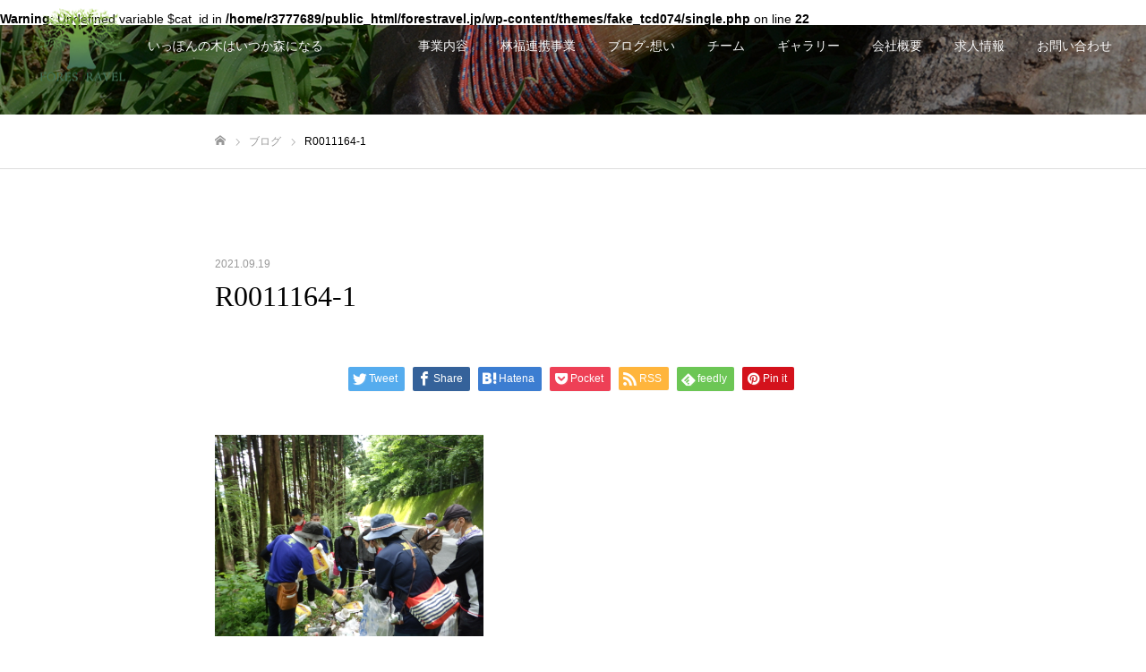

--- FILE ---
content_type: text/html; charset=UTF-8
request_url: https://forestravel.jp/2021/09/19/%E3%81%94%E3%81%BF%E3%82%BC%E3%83%AD%E5%A4%A7%E4%BD%9C%E6%88%A6%E2%80%BC%E3%80%80in-aokizaka-20210620-%E2%85%B1/r0011164-1/
body_size: 15709
content:
<!DOCTYPE html>
<html class="pc" dir="ltr" lang="ja" prefix="og: https://ogp.me/ns#">
<head>
<meta charset="UTF-8">
<!--[if IE]><meta http-equiv="X-UA-Compatible" content="IE=edge"><![endif]-->
<meta name="viewport" content="width=device-width">
<meta name="format-detection" content="telephone=no">

<meta name="description" content="いっぽんの木はいつか森になる">
<link rel="pingback" href="https://forestravel.jp/xmlrpc.php">
	<style>img:is([sizes="auto" i], [sizes^="auto," i]) { contain-intrinsic-size: 3000px 1500px }</style>
	
		<!-- All in One SEO 4.9.3 - aioseo.com -->
		<title>R0011164-1 | Forestravel</title>
	<meta name="robots" content="max-image-preview:large" />
	<meta name="author" content="Forestravel"/>
	<link rel="canonical" href="https://forestravel.jp/2021/09/19/%e3%81%94%e3%81%bf%e3%82%bc%e3%83%ad%e5%a4%a7%e4%bd%9c%e6%88%a6%e2%80%bc%e3%80%80in-aokizaka-20210620-%e2%85%b1/r0011164-1/" />
	<meta name="generator" content="All in One SEO (AIOSEO) 4.9.3" />
		<meta property="og:locale" content="ja_JP" />
		<meta property="og:site_name" content="Forestravel | いっぽんの木はいつか森になる" />
		<meta property="og:type" content="article" />
		<meta property="og:title" content="R0011164-1 | Forestravel" />
		<meta property="og:url" content="https://forestravel.jp/2021/09/19/%e3%81%94%e3%81%bf%e3%82%bc%e3%83%ad%e5%a4%a7%e4%bd%9c%e6%88%a6%e2%80%bc%e3%80%80in-aokizaka-20210620-%e2%85%b1/r0011164-1/" />
		<meta property="article:published_time" content="2021-09-19T03:27:23+00:00" />
		<meta property="article:modified_time" content="2021-09-19T03:27:23+00:00" />
		<meta name="twitter:card" content="summary" />
		<meta name="twitter:title" content="R0011164-1 | Forestravel" />
		<script type="application/ld+json" class="aioseo-schema">
			{"@context":"https:\/\/schema.org","@graph":[{"@type":"BreadcrumbList","@id":"https:\/\/forestravel.jp\/2021\/09\/19\/%e3%81%94%e3%81%bf%e3%82%bc%e3%83%ad%e5%a4%a7%e4%bd%9c%e6%88%a6%e2%80%bc%e3%80%80in-aokizaka-20210620-%e2%85%b1\/r0011164-1\/#breadcrumblist","itemListElement":[{"@type":"ListItem","@id":"https:\/\/forestravel.jp#listItem","position":1,"name":"\u30db\u30fc\u30e0","item":"https:\/\/forestravel.jp","nextItem":{"@type":"ListItem","@id":"https:\/\/forestravel.jp\/2021\/09\/19\/%e3%81%94%e3%81%bf%e3%82%bc%e3%83%ad%e5%a4%a7%e4%bd%9c%e6%88%a6%e2%80%bc%e3%80%80in-aokizaka-20210620-%e2%85%b1\/r0011164-1\/#listItem","name":"R0011164-1"}},{"@type":"ListItem","@id":"https:\/\/forestravel.jp\/2021\/09\/19\/%e3%81%94%e3%81%bf%e3%82%bc%e3%83%ad%e5%a4%a7%e4%bd%9c%e6%88%a6%e2%80%bc%e3%80%80in-aokizaka-20210620-%e2%85%b1\/r0011164-1\/#listItem","position":2,"name":"R0011164-1","previousItem":{"@type":"ListItem","@id":"https:\/\/forestravel.jp#listItem","name":"\u30db\u30fc\u30e0"}}]},{"@type":"ItemPage","@id":"https:\/\/forestravel.jp\/2021\/09\/19\/%e3%81%94%e3%81%bf%e3%82%bc%e3%83%ad%e5%a4%a7%e4%bd%9c%e6%88%a6%e2%80%bc%e3%80%80in-aokizaka-20210620-%e2%85%b1\/r0011164-1\/#itempage","url":"https:\/\/forestravel.jp\/2021\/09\/19\/%e3%81%94%e3%81%bf%e3%82%bc%e3%83%ad%e5%a4%a7%e4%bd%9c%e6%88%a6%e2%80%bc%e3%80%80in-aokizaka-20210620-%e2%85%b1\/r0011164-1\/","name":"R0011164-1 | Forestravel","inLanguage":"ja","isPartOf":{"@id":"https:\/\/forestravel.jp\/#website"},"breadcrumb":{"@id":"https:\/\/forestravel.jp\/2021\/09\/19\/%e3%81%94%e3%81%bf%e3%82%bc%e3%83%ad%e5%a4%a7%e4%bd%9c%e6%88%a6%e2%80%bc%e3%80%80in-aokizaka-20210620-%e2%85%b1\/r0011164-1\/#breadcrumblist"},"author":{"@id":"https:\/\/forestravel.jp\/author\/forestravel\/#author"},"creator":{"@id":"https:\/\/forestravel.jp\/author\/forestravel\/#author"},"datePublished":"2021-09-19T12:27:23+09:00","dateModified":"2021-09-19T12:27:23+09:00"},{"@type":"Organization","@id":"https:\/\/forestravel.jp\/#organization","name":"Forestravel","description":"\u3044\u3063\u307d\u3093\u306e\u6728\u306f\u3044\u3064\u304b\u68ee\u306b\u306a\u308b","url":"https:\/\/forestravel.jp\/"},{"@type":"Person","@id":"https:\/\/forestravel.jp\/author\/forestravel\/#author","url":"https:\/\/forestravel.jp\/author\/forestravel\/","name":"Forestravel","image":{"@type":"ImageObject","@id":"https:\/\/forestravel.jp\/2021\/09\/19\/%e3%81%94%e3%81%bf%e3%82%bc%e3%83%ad%e5%a4%a7%e4%bd%9c%e6%88%a6%e2%80%bc%e3%80%80in-aokizaka-20210620-%e2%85%b1\/r0011164-1\/#authorImage","url":"https:\/\/secure.gravatar.com\/avatar\/2aa9c67f6555b01c77c4f2fe65fb8c814ae7c07189285aba6c8f84905faa4cd4?s=96&d=mm&r=g","width":96,"height":96,"caption":"Forestravel"}},{"@type":"WebSite","@id":"https:\/\/forestravel.jp\/#website","url":"https:\/\/forestravel.jp\/","name":"Forestravel","description":"\u3044\u3063\u307d\u3093\u306e\u6728\u306f\u3044\u3064\u304b\u68ee\u306b\u306a\u308b","inLanguage":"ja","publisher":{"@id":"https:\/\/forestravel.jp\/#organization"}}]}
		</script>
		<!-- All in One SEO -->

<link rel="alternate" type="application/rss+xml" title="Forestravel &raquo; フィード" href="https://forestravel.jp/feed/" />
<link rel="alternate" type="application/rss+xml" title="Forestravel &raquo; コメントフィード" href="https://forestravel.jp/comments/feed/" />
<link rel="alternate" type="application/rss+xml" title="Forestravel &raquo; R0011164-1 のコメントのフィード" href="https://forestravel.jp/2021/09/19/%e3%81%94%e3%81%bf%e3%82%bc%e3%83%ad%e5%a4%a7%e4%bd%9c%e6%88%a6%e2%80%bc%e3%80%80in-aokizaka-20210620-%e2%85%b1/r0011164-1/feed/" />
<script type="text/javascript">
/* <![CDATA[ */
window._wpemojiSettings = {"baseUrl":"https:\/\/s.w.org\/images\/core\/emoji\/16.0.1\/72x72\/","ext":".png","svgUrl":"https:\/\/s.w.org\/images\/core\/emoji\/16.0.1\/svg\/","svgExt":".svg","source":{"concatemoji":"https:\/\/forestravel.jp\/wp-includes\/js\/wp-emoji-release.min.js?ver=6.8.3"}};
/*! This file is auto-generated */
!function(s,n){var o,i,e;function c(e){try{var t={supportTests:e,timestamp:(new Date).valueOf()};sessionStorage.setItem(o,JSON.stringify(t))}catch(e){}}function p(e,t,n){e.clearRect(0,0,e.canvas.width,e.canvas.height),e.fillText(t,0,0);var t=new Uint32Array(e.getImageData(0,0,e.canvas.width,e.canvas.height).data),a=(e.clearRect(0,0,e.canvas.width,e.canvas.height),e.fillText(n,0,0),new Uint32Array(e.getImageData(0,0,e.canvas.width,e.canvas.height).data));return t.every(function(e,t){return e===a[t]})}function u(e,t){e.clearRect(0,0,e.canvas.width,e.canvas.height),e.fillText(t,0,0);for(var n=e.getImageData(16,16,1,1),a=0;a<n.data.length;a++)if(0!==n.data[a])return!1;return!0}function f(e,t,n,a){switch(t){case"flag":return n(e,"\ud83c\udff3\ufe0f\u200d\u26a7\ufe0f","\ud83c\udff3\ufe0f\u200b\u26a7\ufe0f")?!1:!n(e,"\ud83c\udde8\ud83c\uddf6","\ud83c\udde8\u200b\ud83c\uddf6")&&!n(e,"\ud83c\udff4\udb40\udc67\udb40\udc62\udb40\udc65\udb40\udc6e\udb40\udc67\udb40\udc7f","\ud83c\udff4\u200b\udb40\udc67\u200b\udb40\udc62\u200b\udb40\udc65\u200b\udb40\udc6e\u200b\udb40\udc67\u200b\udb40\udc7f");case"emoji":return!a(e,"\ud83e\udedf")}return!1}function g(e,t,n,a){var r="undefined"!=typeof WorkerGlobalScope&&self instanceof WorkerGlobalScope?new OffscreenCanvas(300,150):s.createElement("canvas"),o=r.getContext("2d",{willReadFrequently:!0}),i=(o.textBaseline="top",o.font="600 32px Arial",{});return e.forEach(function(e){i[e]=t(o,e,n,a)}),i}function t(e){var t=s.createElement("script");t.src=e,t.defer=!0,s.head.appendChild(t)}"undefined"!=typeof Promise&&(o="wpEmojiSettingsSupports",i=["flag","emoji"],n.supports={everything:!0,everythingExceptFlag:!0},e=new Promise(function(e){s.addEventListener("DOMContentLoaded",e,{once:!0})}),new Promise(function(t){var n=function(){try{var e=JSON.parse(sessionStorage.getItem(o));if("object"==typeof e&&"number"==typeof e.timestamp&&(new Date).valueOf()<e.timestamp+604800&&"object"==typeof e.supportTests)return e.supportTests}catch(e){}return null}();if(!n){if("undefined"!=typeof Worker&&"undefined"!=typeof OffscreenCanvas&&"undefined"!=typeof URL&&URL.createObjectURL&&"undefined"!=typeof Blob)try{var e="postMessage("+g.toString()+"("+[JSON.stringify(i),f.toString(),p.toString(),u.toString()].join(",")+"));",a=new Blob([e],{type:"text/javascript"}),r=new Worker(URL.createObjectURL(a),{name:"wpTestEmojiSupports"});return void(r.onmessage=function(e){c(n=e.data),r.terminate(),t(n)})}catch(e){}c(n=g(i,f,p,u))}t(n)}).then(function(e){for(var t in e)n.supports[t]=e[t],n.supports.everything=n.supports.everything&&n.supports[t],"flag"!==t&&(n.supports.everythingExceptFlag=n.supports.everythingExceptFlag&&n.supports[t]);n.supports.everythingExceptFlag=n.supports.everythingExceptFlag&&!n.supports.flag,n.DOMReady=!1,n.readyCallback=function(){n.DOMReady=!0}}).then(function(){return e}).then(function(){var e;n.supports.everything||(n.readyCallback(),(e=n.source||{}).concatemoji?t(e.concatemoji):e.wpemoji&&e.twemoji&&(t(e.twemoji),t(e.wpemoji)))}))}((window,document),window._wpemojiSettings);
/* ]]> */
</script>
<link rel='stylesheet' id='style-css' href='https://forestravel.jp/wp-content/themes/fake_tcd074/style.css?ver=1.5' type='text/css' media='all' />
<style id='wp-emoji-styles-inline-css' type='text/css'>

	img.wp-smiley, img.emoji {
		display: inline !important;
		border: none !important;
		box-shadow: none !important;
		height: 1em !important;
		width: 1em !important;
		margin: 0 0.07em !important;
		vertical-align: -0.1em !important;
		background: none !important;
		padding: 0 !important;
	}
</style>
<link rel='stylesheet' id='wp-block-library-css' href='https://forestravel.jp/wp-includes/css/dist/block-library/style.min.css?ver=6.8.3' type='text/css' media='all' />
<style id='classic-theme-styles-inline-css' type='text/css'>
/*! This file is auto-generated */
.wp-block-button__link{color:#fff;background-color:#32373c;border-radius:9999px;box-shadow:none;text-decoration:none;padding:calc(.667em + 2px) calc(1.333em + 2px);font-size:1.125em}.wp-block-file__button{background:#32373c;color:#fff;text-decoration:none}
</style>
<link rel='stylesheet' id='aioseo/css/src/vue/standalone/blocks/table-of-contents/global.scss-css' href='https://forestravel.jp/wp-content/plugins/all-in-one-seo-pack/dist/Lite/assets/css/table-of-contents/global.e90f6d47.css?ver=4.9.3' type='text/css' media='all' />
<style id='global-styles-inline-css' type='text/css'>
:root{--wp--preset--aspect-ratio--square: 1;--wp--preset--aspect-ratio--4-3: 4/3;--wp--preset--aspect-ratio--3-4: 3/4;--wp--preset--aspect-ratio--3-2: 3/2;--wp--preset--aspect-ratio--2-3: 2/3;--wp--preset--aspect-ratio--16-9: 16/9;--wp--preset--aspect-ratio--9-16: 9/16;--wp--preset--color--black: #000000;--wp--preset--color--cyan-bluish-gray: #abb8c3;--wp--preset--color--white: #ffffff;--wp--preset--color--pale-pink: #f78da7;--wp--preset--color--vivid-red: #cf2e2e;--wp--preset--color--luminous-vivid-orange: #ff6900;--wp--preset--color--luminous-vivid-amber: #fcb900;--wp--preset--color--light-green-cyan: #7bdcb5;--wp--preset--color--vivid-green-cyan: #00d084;--wp--preset--color--pale-cyan-blue: #8ed1fc;--wp--preset--color--vivid-cyan-blue: #0693e3;--wp--preset--color--vivid-purple: #9b51e0;--wp--preset--gradient--vivid-cyan-blue-to-vivid-purple: linear-gradient(135deg,rgba(6,147,227,1) 0%,rgb(155,81,224) 100%);--wp--preset--gradient--light-green-cyan-to-vivid-green-cyan: linear-gradient(135deg,rgb(122,220,180) 0%,rgb(0,208,130) 100%);--wp--preset--gradient--luminous-vivid-amber-to-luminous-vivid-orange: linear-gradient(135deg,rgba(252,185,0,1) 0%,rgba(255,105,0,1) 100%);--wp--preset--gradient--luminous-vivid-orange-to-vivid-red: linear-gradient(135deg,rgba(255,105,0,1) 0%,rgb(207,46,46) 100%);--wp--preset--gradient--very-light-gray-to-cyan-bluish-gray: linear-gradient(135deg,rgb(238,238,238) 0%,rgb(169,184,195) 100%);--wp--preset--gradient--cool-to-warm-spectrum: linear-gradient(135deg,rgb(74,234,220) 0%,rgb(151,120,209) 20%,rgb(207,42,186) 40%,rgb(238,44,130) 60%,rgb(251,105,98) 80%,rgb(254,248,76) 100%);--wp--preset--gradient--blush-light-purple: linear-gradient(135deg,rgb(255,206,236) 0%,rgb(152,150,240) 100%);--wp--preset--gradient--blush-bordeaux: linear-gradient(135deg,rgb(254,205,165) 0%,rgb(254,45,45) 50%,rgb(107,0,62) 100%);--wp--preset--gradient--luminous-dusk: linear-gradient(135deg,rgb(255,203,112) 0%,rgb(199,81,192) 50%,rgb(65,88,208) 100%);--wp--preset--gradient--pale-ocean: linear-gradient(135deg,rgb(255,245,203) 0%,rgb(182,227,212) 50%,rgb(51,167,181) 100%);--wp--preset--gradient--electric-grass: linear-gradient(135deg,rgb(202,248,128) 0%,rgb(113,206,126) 100%);--wp--preset--gradient--midnight: linear-gradient(135deg,rgb(2,3,129) 0%,rgb(40,116,252) 100%);--wp--preset--font-size--small: 13px;--wp--preset--font-size--medium: 20px;--wp--preset--font-size--large: 36px;--wp--preset--font-size--x-large: 42px;--wp--preset--spacing--20: 0.44rem;--wp--preset--spacing--30: 0.67rem;--wp--preset--spacing--40: 1rem;--wp--preset--spacing--50: 1.5rem;--wp--preset--spacing--60: 2.25rem;--wp--preset--spacing--70: 3.38rem;--wp--preset--spacing--80: 5.06rem;--wp--preset--shadow--natural: 6px 6px 9px rgba(0, 0, 0, 0.2);--wp--preset--shadow--deep: 12px 12px 50px rgba(0, 0, 0, 0.4);--wp--preset--shadow--sharp: 6px 6px 0px rgba(0, 0, 0, 0.2);--wp--preset--shadow--outlined: 6px 6px 0px -3px rgba(255, 255, 255, 1), 6px 6px rgba(0, 0, 0, 1);--wp--preset--shadow--crisp: 6px 6px 0px rgba(0, 0, 0, 1);}:where(.is-layout-flex){gap: 0.5em;}:where(.is-layout-grid){gap: 0.5em;}body .is-layout-flex{display: flex;}.is-layout-flex{flex-wrap: wrap;align-items: center;}.is-layout-flex > :is(*, div){margin: 0;}body .is-layout-grid{display: grid;}.is-layout-grid > :is(*, div){margin: 0;}:where(.wp-block-columns.is-layout-flex){gap: 2em;}:where(.wp-block-columns.is-layout-grid){gap: 2em;}:where(.wp-block-post-template.is-layout-flex){gap: 1.25em;}:where(.wp-block-post-template.is-layout-grid){gap: 1.25em;}.has-black-color{color: var(--wp--preset--color--black) !important;}.has-cyan-bluish-gray-color{color: var(--wp--preset--color--cyan-bluish-gray) !important;}.has-white-color{color: var(--wp--preset--color--white) !important;}.has-pale-pink-color{color: var(--wp--preset--color--pale-pink) !important;}.has-vivid-red-color{color: var(--wp--preset--color--vivid-red) !important;}.has-luminous-vivid-orange-color{color: var(--wp--preset--color--luminous-vivid-orange) !important;}.has-luminous-vivid-amber-color{color: var(--wp--preset--color--luminous-vivid-amber) !important;}.has-light-green-cyan-color{color: var(--wp--preset--color--light-green-cyan) !important;}.has-vivid-green-cyan-color{color: var(--wp--preset--color--vivid-green-cyan) !important;}.has-pale-cyan-blue-color{color: var(--wp--preset--color--pale-cyan-blue) !important;}.has-vivid-cyan-blue-color{color: var(--wp--preset--color--vivid-cyan-blue) !important;}.has-vivid-purple-color{color: var(--wp--preset--color--vivid-purple) !important;}.has-black-background-color{background-color: var(--wp--preset--color--black) !important;}.has-cyan-bluish-gray-background-color{background-color: var(--wp--preset--color--cyan-bluish-gray) !important;}.has-white-background-color{background-color: var(--wp--preset--color--white) !important;}.has-pale-pink-background-color{background-color: var(--wp--preset--color--pale-pink) !important;}.has-vivid-red-background-color{background-color: var(--wp--preset--color--vivid-red) !important;}.has-luminous-vivid-orange-background-color{background-color: var(--wp--preset--color--luminous-vivid-orange) !important;}.has-luminous-vivid-amber-background-color{background-color: var(--wp--preset--color--luminous-vivid-amber) !important;}.has-light-green-cyan-background-color{background-color: var(--wp--preset--color--light-green-cyan) !important;}.has-vivid-green-cyan-background-color{background-color: var(--wp--preset--color--vivid-green-cyan) !important;}.has-pale-cyan-blue-background-color{background-color: var(--wp--preset--color--pale-cyan-blue) !important;}.has-vivid-cyan-blue-background-color{background-color: var(--wp--preset--color--vivid-cyan-blue) !important;}.has-vivid-purple-background-color{background-color: var(--wp--preset--color--vivid-purple) !important;}.has-black-border-color{border-color: var(--wp--preset--color--black) !important;}.has-cyan-bluish-gray-border-color{border-color: var(--wp--preset--color--cyan-bluish-gray) !important;}.has-white-border-color{border-color: var(--wp--preset--color--white) !important;}.has-pale-pink-border-color{border-color: var(--wp--preset--color--pale-pink) !important;}.has-vivid-red-border-color{border-color: var(--wp--preset--color--vivid-red) !important;}.has-luminous-vivid-orange-border-color{border-color: var(--wp--preset--color--luminous-vivid-orange) !important;}.has-luminous-vivid-amber-border-color{border-color: var(--wp--preset--color--luminous-vivid-amber) !important;}.has-light-green-cyan-border-color{border-color: var(--wp--preset--color--light-green-cyan) !important;}.has-vivid-green-cyan-border-color{border-color: var(--wp--preset--color--vivid-green-cyan) !important;}.has-pale-cyan-blue-border-color{border-color: var(--wp--preset--color--pale-cyan-blue) !important;}.has-vivid-cyan-blue-border-color{border-color: var(--wp--preset--color--vivid-cyan-blue) !important;}.has-vivid-purple-border-color{border-color: var(--wp--preset--color--vivid-purple) !important;}.has-vivid-cyan-blue-to-vivid-purple-gradient-background{background: var(--wp--preset--gradient--vivid-cyan-blue-to-vivid-purple) !important;}.has-light-green-cyan-to-vivid-green-cyan-gradient-background{background: var(--wp--preset--gradient--light-green-cyan-to-vivid-green-cyan) !important;}.has-luminous-vivid-amber-to-luminous-vivid-orange-gradient-background{background: var(--wp--preset--gradient--luminous-vivid-amber-to-luminous-vivid-orange) !important;}.has-luminous-vivid-orange-to-vivid-red-gradient-background{background: var(--wp--preset--gradient--luminous-vivid-orange-to-vivid-red) !important;}.has-very-light-gray-to-cyan-bluish-gray-gradient-background{background: var(--wp--preset--gradient--very-light-gray-to-cyan-bluish-gray) !important;}.has-cool-to-warm-spectrum-gradient-background{background: var(--wp--preset--gradient--cool-to-warm-spectrum) !important;}.has-blush-light-purple-gradient-background{background: var(--wp--preset--gradient--blush-light-purple) !important;}.has-blush-bordeaux-gradient-background{background: var(--wp--preset--gradient--blush-bordeaux) !important;}.has-luminous-dusk-gradient-background{background: var(--wp--preset--gradient--luminous-dusk) !important;}.has-pale-ocean-gradient-background{background: var(--wp--preset--gradient--pale-ocean) !important;}.has-electric-grass-gradient-background{background: var(--wp--preset--gradient--electric-grass) !important;}.has-midnight-gradient-background{background: var(--wp--preset--gradient--midnight) !important;}.has-small-font-size{font-size: var(--wp--preset--font-size--small) !important;}.has-medium-font-size{font-size: var(--wp--preset--font-size--medium) !important;}.has-large-font-size{font-size: var(--wp--preset--font-size--large) !important;}.has-x-large-font-size{font-size: var(--wp--preset--font-size--x-large) !important;}
:where(.wp-block-post-template.is-layout-flex){gap: 1.25em;}:where(.wp-block-post-template.is-layout-grid){gap: 1.25em;}
:where(.wp-block-columns.is-layout-flex){gap: 2em;}:where(.wp-block-columns.is-layout-grid){gap: 2em;}
:root :where(.wp-block-pullquote){font-size: 1.5em;line-height: 1.6;}
</style>
<link rel='stylesheet' id='contact-form-7-css' href='https://forestravel.jp/wp-content/plugins/contact-form-7/includes/css/styles.css?ver=6.1.4' type='text/css' media='all' />
<link rel='stylesheet' id='tablepress-default-css' href='https://forestravel.jp/wp-content/plugins/tablepress/css/build/default.css?ver=3.2.6' type='text/css' media='all' />
<script type="text/javascript" src="https://forestravel.jp/wp-includes/js/jquery/jquery.min.js?ver=3.7.1" id="jquery-core-js"></script>
<script type="text/javascript" src="https://forestravel.jp/wp-includes/js/jquery/jquery-migrate.min.js?ver=3.4.1" id="jquery-migrate-js"></script>
<link rel="https://api.w.org/" href="https://forestravel.jp/wp-json/" /><link rel="alternate" title="JSON" type="application/json" href="https://forestravel.jp/wp-json/wp/v2/media/493" /><link rel='shortlink' href='https://forestravel.jp/?p=493' />
<link rel="alternate" title="oEmbed (JSON)" type="application/json+oembed" href="https://forestravel.jp/wp-json/oembed/1.0/embed?url=https%3A%2F%2Fforestravel.jp%2F2021%2F09%2F19%2F%25e3%2581%2594%25e3%2581%25bf%25e3%2582%25bc%25e3%2583%25ad%25e5%25a4%25a7%25e4%25bd%259c%25e6%2588%25a6%25e2%2580%25bc%25e3%2580%2580in-aokizaka-20210620-%25e2%2585%25b1%2Fr0011164-1%2F" />
<link rel="alternate" title="oEmbed (XML)" type="text/xml+oembed" href="https://forestravel.jp/wp-json/oembed/1.0/embed?url=https%3A%2F%2Fforestravel.jp%2F2021%2F09%2F19%2F%25e3%2581%2594%25e3%2581%25bf%25e3%2582%25bc%25e3%2583%25ad%25e5%25a4%25a7%25e4%25bd%259c%25e6%2588%25a6%25e2%2580%25bc%25e3%2580%2580in-aokizaka-20210620-%25e2%2585%25b1%2Fr0011164-1%2F&#038;format=xml" />

<link rel="stylesheet" href="https://forestravel.jp/wp-content/themes/fake_tcd074/css/design-plus.css?ver=1.5">
<link rel="stylesheet" href="https://forestravel.jp/wp-content/themes/fake_tcd074/css/sns-botton.css?ver=1.5">
<link rel="stylesheet" media="screen and (max-width:1050px)" href="https://forestravel.jp/wp-content/themes/fake_tcd074/css/responsive.css?ver=1.5">
<link rel="stylesheet" media="screen and (max-width:1050px)" href="https://forestravel.jp/wp-content/themes/fake_tcd074/css/footer-bar.css?ver=1.5">

<script src="https://forestravel.jp/wp-content/themes/fake_tcd074/js/jquery.easing.1.3.js?ver=1.5"></script>
<script src="https://forestravel.jp/wp-content/themes/fake_tcd074/js/jscript.js?ver=1.5"></script>
<script src="https://forestravel.jp/wp-content/themes/fake_tcd074/js/comment.js?ver=1.5"></script>

<link rel="stylesheet" href="https://forestravel.jp/wp-content/themes/fake_tcd074/js/simplebar.css?ver=1.5">
<script src="https://forestravel.jp/wp-content/themes/fake_tcd074/js/simplebar.min.js?ver=1.5"></script>



<style type="text/css">

body, input, textarea { font-family: "Hiragino Sans", "ヒラギノ角ゴ ProN", "Hiragino Kaku Gothic ProN", "游ゴシック", YuGothic, "メイリオ", Meiryo, sans-serif; }

.rich_font, .p-vertical { font-family: "Times New Roman" , "游明朝" , "Yu Mincho" , "游明朝体" , "YuMincho" , "ヒラギノ明朝 Pro W3" , "Hiragino Mincho Pro" , "HiraMinProN-W3" , "HGS明朝E" , "ＭＳ Ｐ明朝" , "MS PMincho" , serif; font-weight:500; }

.rich_font_type1 { font-family: Arial, "ヒラギノ角ゴ ProN W3", "Hiragino Kaku Gothic ProN", "メイリオ", Meiryo, sans-serif; }
.rich_font_type2 { font-family: "Hiragino Sans", "ヒラギノ角ゴ ProN", "Hiragino Kaku Gothic ProN", "游ゴシック", YuGothic, "メイリオ", Meiryo, sans-serif; font-weight:500; }
.rich_font_type3 { font-family: "Times New Roman" , "游明朝" , "Yu Mincho" , "游明朝体" , "YuMincho" , "ヒラギノ明朝 Pro W3" , "Hiragino Mincho Pro" , "HiraMinProN-W3" , "HGS明朝E" , "ＭＳ Ｐ明朝" , "MS PMincho" , serif; font-weight:500; }

.post_content, #next_prev_post { font-family: "Hiragino Sans", "ヒラギノ角ゴ ProN", "Hiragino Kaku Gothic ProN", "游ゴシック", YuGothic, "メイリオ", Meiryo, sans-serif; }

#header, #header a, #menu_button:before { color:#ffffff; }
#header a:hover, #menu_button:hover:before { color:rgba(255,255,255,0.5); }
#header.active, .header_fix #header, .header_fix_mobile #header {
  color:#000000;
  background:rgba(255,255,255,1);
}
#header.active a, .header_fix #header a, .header_fix_mobile #header a, .header_fix_mobile #menu_button:before { color:#000000; }
#header.active a:hover, .header_fix #header a:hover, .header_fix_mobile #header a:hover, .header_fix_mobile #menu_button:hover:before { color:#999999; }
@media screen and (max-width:1050px) {
  #header {
    color:#000000;
    background:rgba(255,255,255,1);
  }
  #header a, #menu_button:before { color:#000000; }
  #header a:hover, #menu_button:hover:before { color:#999999; }
}

#global_menu > ul > li > a { color:#ffffff; }
#global_menu > ul > li > a:hover { color:rgba(255,255,255,0.5); }
#global_menu > ul > li a.active, #global_menu > ul > li.active_button > a { color:#999999; }
#global_menu ul ul a { color:#FFFFFF !important; background:#000000; }
#global_menu ul ul a:hover { background:#333333; }

#drawer_menu { background:#222222; }
#mobile_menu a { color:#ffffff; background:#222222; border-bottom:1px solid #444444; }
#mobile_menu li li a { background:#333333; }
#mobile_menu a:hover, #drawer_menu .close_button:hover, #mobile_menu .child_menu_button:hover { color:#ffffff; background:#ff4b54; }

.megamenu_blog_list { background:#000000; }
.megamenu_blog_list_inner { border-color:rgba(255,255,255,0.3); }
.megamenu_blog_list .menu_area a, .megamenu_blog_list .menu_area a:hover, .megamenu_blog_list .menu_area li.active a, .megamenu_blog_list .post_list li .title { color:#ffffff !important; }
.megamenu_blog_list .menu_area a:hover, .megamenu_blog_list .menu_area li.active a, .megamenu_blog_list .post_list { background:#333333; }
.megamenu_blog_list .post_list li .overlay {
  background: -webkit-linear-gradient(top, transparent, rgba(0,0,0,0.5));
  background: linear-gradient(to bottom, transparent, rgba(0,0,0,0.5));
}
#footer_banner .item1 a { color:#ffffff !important; }
#footer_banner .item1 .title { font-size:24px; }
#footer_banner .item1 .desc { font-size:14px; }
#footer_banner .item1 .overlay { background:rgba(106,165,51,0.3); }
@media screen and (max-width:650px) {
  #footer_banner .item1 .title { font-size:20px; }
  #footer_banner .item1 .desc { font-size:12px; }
}
#footer_banner .item2 a { color:#ffffff !important; }
#footer_banner .item2 .title { font-size:24px; }
#footer_banner .item2 .desc { font-size:14px; }
#footer_banner .item2 .overlay { background:rgba(163,108,37,0.3); }
@media screen and (max-width:650px) {
  #footer_banner .item2 .title { font-size:20px; }
  #footer_banner .item2 .desc { font-size:12px; }
}
#footer_banner .item3 a { color:#ffffff !important; }
#footer_banner .item3 .title { font-size:24px; }
#footer_banner .item3 .desc { font-size:14px; }
#footer_banner .item3 .overlay { background:rgba(0,0,0,0.3); }
@media screen and (max-width:650px) {
  #footer_banner .item3 .title { font-size:20px; }
  #footer_banner .item3 .desc { font-size:12px; }
}
#footer_banner .item4 a { color:#ffffff !important; }
#footer_banner .item4 .title { font-size:24px; }
#footer_banner .item4 .desc { font-size:14px; }
#footer_banner .item4 .overlay { background:rgba(0,0,0,0.3); }
@media screen and (max-width:650px) {
  #footer_banner .item4 .title { font-size:20px; }
  #footer_banner .item4 .desc { font-size:12px; }
}
.work_list .item .title { font-size:16px; }
.work_list .category {
  font-size:14px; color:#ffffff;
  background: -webkit-linear-gradient(top, transparent, rgba(0,0,0,0.7));
  background: linear-gradient(to bottom, transparent, rgba(0,0,0,0.7));
}
@media screen and (max-width:650px) {
  .work_list .item .title { font-size:14px; }
  .work_list .category { font-size:12px; }
}
body.single .post_content { font-size:16px; }
#page_header_catch .catch { font-size:50px; color:#FFFFFF; }
#page_header_catch .desc { font-size:16px; color:#FFFFFF; }
#tab_button_list li span { font-size:14px; }
#archive_catch h2 { font-size:30px; }
#blog_list .title { font-size:26px; }
#blog_list .excerpt { font-size:16px; }
#blog_list a .title_area { color:#ffffff !important; }
#blog_list a:hover .title_area { color:#cccccc !important; }
#blog_list .category a, #single_category a { color:#FFFFFF; background:#000000; }
#blog_list .category a:hover, #single_category a:hover { color:#FFFFFF; background:#333333; }
#blog_list .overlay {
  background: -webkit-linear-gradient(top, transparent, rgba(0,0,0,0.5));
  background: linear-gradient(to bottom, transparent, rgba(0,0,0,0.5));
}
#post_title_area .title { font-size:32px; }
@media screen and (max-width:650px) {
  body.single .post_content { font-size:14px; }
  #page_header_catch .catch { font-size:30px; }
  #page_header_catch .desc { font-size:14px; }
  #tab_button_list li span { font-size:12px; }
  #archive_catch h2 { font-size:20px; }
  #blog_list .title { font-size:20px; }
  #blog_list .excerpt { font-size:13px; }
  #post_title_area .title { font-size:20px; }
  #related_post .headline { font-size:16px; }
}

.author_profile a.avatar img, .animate_image img, .animate_background .image {
  width:100%; height:auto;
  -webkit-transition: transform  0.75s ease;
  transition: transform  0.75s ease;
}
.author_profile a.avatar:hover img, .animate_image:hover img, .animate_background:hover .image {
  -webkit-transform: scale(1.2);
  transform: scale(1.2);
}




a { color:#000; }

#comment_headline, .tcd_category_list a:hover, .tcd_category_list .child_menu_button:hover, .side_headline, #faq_category li a:hover, #faq_category li.active a, #archive_service .bottom_area .sub_category li a:hover,
  #side_service_category_list a:hover, #side_service_category_list li.active > a, #side_faq_category_list a:hover, #side_faq_category_list li.active a, #side_staff_list a:hover, #side_staff_list li.active a, .cf_data_list li a:hover,
    #side_campaign_category_list a:hover, #side_campaign_category_list li.active a, #side_clinic_list a:hover, #side_clinic_list li.active a
{ color: #000000; }

#index_slider .search_button:hover input, #return_top a, #comment_tab li a:hover, #comment_tab li.active a, #comment_header #comment_closed p, #submit_comment:hover, #cancel_comment_reply a:hover, #p_readmore .button:hover,
  #wp-calendar td a:hover, #p_readmore .button, .page_navi span.current, .page_navi a:hover, #post_pagination p, #post_pagination a:hover, .c-pw__btn:hover
{ background-color: #000000; }

#guest_info input:focus, #comment_textarea textarea:focus, .c-pw__box-input:focus, .page_navi span.current, .page_navi a:hover, #post_pagination p, #post_pagination a:hover
{ border-color: #000000; }

#comment_tab li.active a:after, #comment_header #comment_closed p:after
{ border-color:#000000 transparent transparent transparent; }


#footer a:hover, .cardlink_title a:hover, #related_post .item a:hover, .comment a:hover, .comment_form_wrapper a:hover,
  #bread_crumb a:hover, #bread_crumb li.home a:hover:after, .author_profile a:hover, .author_profile .author_link li a:hover:before, #post_meta_bottom a:hover,
    #recent_news a.link:hover, #recent_news .link:hover:after, #recent_news li a:hover .title, #searchform .submit_button:hover:before, .styled_post_list1 a:hover .title_area, .styled_post_list1 a:hover .date, .p-dropdown__title:hover:after, .p-dropdown__list li a:hover
{ color: #333333; }
#post_pagination a:hover, #p_readmore .button:hover, #return_top a:hover
{ background-color: #333333; }
.post_content a { color: #000000; }
.post_content a:hover { color:#999999; }
#site_wrap { display:none; }
#site_loader_overlay {
  background:#ffffff;
  opacity: 1;
  position: fixed;
  top: 0px;
  left: 0px;
  width: 100%;
  height: 100%;
  width: 100vw;
  height: 100vh;
  z-index: 99999;
}
#site_loader_animation {
  width: 48px;
  height: 48px;
  font-size: 10px;
  text-indent: -9999em;
  position: fixed;
  top: 0;
  left: 0;
	right: 0;
	bottom: 0;
	margin: auto;
  border: 3px solid rgba(0,0,0,0.2);
  border-top-color: #000000;
  border-radius: 50%;
  -webkit-animation: loading-circle 1.1s infinite linear;
  animation: loading-circle 1.1s infinite linear;
}
@-webkit-keyframes loading-circle {
  0% { -webkit-transform: rotate(0deg); transform: rotate(0deg); }
  100% { -webkit-transform: rotate(360deg); transform: rotate(360deg); }
}
@media only screen and (max-width: 767px) {
	#site_loader_animation { width: 30px; height: 30px; }
}
@keyframes loading-circle {
  0% { -webkit-transform: rotate(0deg); transform: rotate(0deg); }
  100% { -webkit-transform: rotate(360deg); transform: rotate(360deg); }
}


</style>

<link rel="icon" href="https://forestravel.jp/wp-content/uploads/2024/07/cropped-ロゴ-1-32x32.png" sizes="32x32" />
<link rel="icon" href="https://forestravel.jp/wp-content/uploads/2024/07/cropped-ロゴ-1-192x192.png" sizes="192x192" />
<link rel="apple-touch-icon" href="https://forestravel.jp/wp-content/uploads/2024/07/cropped-ロゴ-1-180x180.png" />
<meta name="msapplication-TileImage" content="https://forestravel.jp/wp-content/uploads/2024/07/cropped-ロゴ-1-270x270.png" />
		<style type="text/css" id="wp-custom-css">
			.wp-block-embed__wrapper {
    max-width: 100%;
    width: 100%;
}
.wp-block-embed-youtube {
    max-width: 100%;
    width: 100%;
}
		</style>
		</head>
<body id="body" class="attachment wp-singular attachment-template-default single single-attachment postid-493 attachmentid-493 attachment-jpeg wp-theme-fake_tcd074 hide_desc_mobile">


<div id="container">

 <header id="header" class="animate_pc">

  <div id="header_logo">
   
<h2 class="logo">
 <a href="https://forestravel.jp/" title="Forestravel">
    <img class="pc_logo_image type1" src="https://forestravel.jp/wp-content/uploads/2020/10/ロゴ-1.png?1768816780" alt="Forestravel" title="Forestravel" width="100" height="81" />
  <img class="pc_logo_image type2" src="https://forestravel.jp/wp-content/uploads/2021/09/R0011164-1.jpg?1768816780" alt="Forestravel" title="Forestravel" width="2048" height="1536" />
      <span class="mobile_logo_text" style="font-size:18px;">Forestravel</span>
   </a>
</h2>

      <h3 class="desc">いっぽんの木はいつか森になる</h3>
     </div>

    <a href="#" id="menu_button"><span>メニュー</span></a>
  
    <nav id="global_menu">
   <ul id="menu-topmenu" class="menu"><li id="menu-item-163" class="menu-item menu-item-type-post_type menu-item-object-page menu-item-163"><a href="https://forestravel.jp/%e4%ba%8b%e6%a5%ad%e5%86%85%e5%ae%b9/">事業内容</a></li>
<li id="menu-item-164" class="menu-item menu-item-type-post_type menu-item-object-page menu-item-164"><a href="https://forestravel.jp/%e6%9e%97%e7%a6%8f%e9%80%a3%e6%90%ba%e4%ba%8b%e6%a5%ad/">林福連携事業</a></li>
<li id="menu-item-172" class="menu-item menu-item-type-post_type menu-item-object-page current_page_parent menu-item-172"><a href="https://forestravel.jp/%e3%83%96%e3%83%ad%e3%82%b0-%e6%83%b3%e3%81%84/">ブログ-想い</a></li>
<li id="menu-item-912" class="menu-item menu-item-type-post_type menu-item-object-page menu-item-912"><a href="https://forestravel.jp/team/">チーム</a></li>
<li id="menu-item-910" class="menu-item menu-item-type-post_type menu-item-object-page menu-item-910"><a href="https://forestravel.jp/gallery/">ギャラリー</a></li>
<li id="menu-item-165" class="menu-item menu-item-type-post_type menu-item-object-page menu-item-165"><a href="https://forestravel.jp/%e4%bc%9a%e7%a4%be%e6%a6%82%e8%a6%81/">会社概要</a></li>
<li id="menu-item-911" class="menu-item menu-item-type-post_type menu-item-object-page menu-item-911"><a href="https://forestravel.jp/recruit/">求人情報</a></li>
<li id="menu-item-166" class="menu-item menu-item-type-post_type menu-item-object-page menu-item-166"><a href="https://forestravel.jp/%e3%81%8a%e5%95%8f%e3%81%84%e5%90%88%e3%82%8f%e3%81%9b/">お問い合わせ</a></li>
</ul>  </nav>
  
  
 </header>

 <br />
<b>Warning</b>:  Undefined variable $cat_id in <b>/home/r3777689/public_html/forestravel.jp/wp-content/themes/fake_tcd074/single.php</b> on line <b>22</b><br />
<div id="page_header" class="small" style="background:#000000;">
 <div class="overlay" style="background:rgba(0,0,0,0.3);"></div> <div class="bg_image" data-parallax-image="https://forestravel.jp/wp-content/uploads/2020/10/ブログ-top.jpg" data-parallax-mobile-image="https://forestravel.jp/wp-content/uploads/2020/10/ブログ-top-res-1.jpg" data-parallax-speed="0"></div></div>

<div id="bread_crumb">

<ul class="clearfix" itemscope itemtype="http://schema.org/BreadcrumbList">
 <li itemprop="itemListElement" itemscope itemtype="http://schema.org/ListItem" class="home"><a itemprop="item" href="https://forestravel.jp/"><span itemprop="name">ホーム</span></a><meta itemprop="position" content="1"></li>
 <li itemprop="itemListElement" itemscope itemtype="http://schema.org/ListItem"><a itemprop="item" href="https://forestravel.jp/%e3%83%96%e3%83%ad%e3%82%b0-%e6%83%b3%e3%81%84/"><span itemprop="name">ブログ</span></a><meta itemprop="position" content="2"></li>
  <li class="last" itemprop="itemListElement" itemscope itemtype="http://schema.org/ListItem"><span itemprop="name">R0011164-1</span><meta itemprop="position" content="4"></li>
</ul>

</div>

<div id="main_contents" class="clearfix">

 
 <article id="article">

  <div id="post_title_area">
   <p class="date"><time class="entry-date updated" datetime="2021-09-19T12:27:23+09:00">2021.09.19</time></p>   <h1 class="title rich_font entry-title">R0011164-1</h1>
  </div>

  
  
    <div class="single_share clearfix" id="single_share_top">
   <div class="share-type1 share-top">
 
	<div class="sns mt10">
		<ul class="type1 clearfix">
			<li class="twitter">
				<a href="http://twitter.com/share?text=R0011164-1&url=https%3A%2F%2Fforestravel.jp%2F2021%2F09%2F19%2F%25e3%2581%2594%25e3%2581%25bf%25e3%2582%25bc%25e3%2583%25ad%25e5%25a4%25a7%25e4%25bd%259c%25e6%2588%25a6%25e2%2580%25bc%25e3%2580%2580in-aokizaka-20210620-%25e2%2585%25b1%2Fr0011164-1%2F&via=&tw_p=tweetbutton&related=" onclick="javascript:window.open(this.href, '', 'menubar=no,toolbar=no,resizable=yes,scrollbars=yes,height=400,width=600');return false;"><i class="icon-twitter"></i><span class="ttl">Tweet</span><span class="share-count"></span></a>
			</li>
			<li class="facebook">
				<a href="//www.facebook.com/sharer/sharer.php?u=https://forestravel.jp/2021/09/19/%e3%81%94%e3%81%bf%e3%82%bc%e3%83%ad%e5%a4%a7%e4%bd%9c%e6%88%a6%e2%80%bc%e3%80%80in-aokizaka-20210620-%e2%85%b1/r0011164-1/&amp;t=R0011164-1" class="facebook-btn-icon-link" target="blank" rel="nofollow"><i class="icon-facebook"></i><span class="ttl">Share</span><span class="share-count"></span></a>
			</li>
			<li class="hatebu">
				<a href="http://b.hatena.ne.jp/add?mode=confirm&url=https%3A%2F%2Fforestravel.jp%2F2021%2F09%2F19%2F%25e3%2581%2594%25e3%2581%25bf%25e3%2582%25bc%25e3%2583%25ad%25e5%25a4%25a7%25e4%25bd%259c%25e6%2588%25a6%25e2%2580%25bc%25e3%2580%2580in-aokizaka-20210620-%25e2%2585%25b1%2Fr0011164-1%2F" onclick="javascript:window.open(this.href, '', 'menubar=no,toolbar=no,resizable=yes,scrollbars=yes,height=400,width=510');return false;" ><i class="icon-hatebu"></i><span class="ttl">Hatena</span><span class="share-count"></span></a>
			</li>
			<li class="pocket">
				<a href="http://getpocket.com/edit?url=https%3A%2F%2Fforestravel.jp%2F2021%2F09%2F19%2F%25e3%2581%2594%25e3%2581%25bf%25e3%2582%25bc%25e3%2583%25ad%25e5%25a4%25a7%25e4%25bd%259c%25e6%2588%25a6%25e2%2580%25bc%25e3%2580%2580in-aokizaka-20210620-%25e2%2585%25b1%2Fr0011164-1%2F&title=R0011164-1" target="blank"><i class="icon-pocket"></i><span class="ttl">Pocket</span><span class="share-count"></span></a>
			</li>
			<li class="rss">
				<a href="https://forestravel.jp/feed/" target="blank"><i class="icon-rss"></i><span class="ttl">RSS</span></a>
			</li>
			<li class="feedly">
				<a href="http://feedly.com/index.html#subscription%2Ffeed%2Fhttps://forestravel.jp/feed/" target="blank"><i class="icon-feedly"></i><span class="ttl">feedly</span><span class="share-count"></span></a>
			</li>
			<li class="pinterest">
				<a rel="nofollow" target="_blank" href="https://www.pinterest.com/pin/create/button/?url=https%3A%2F%2Fforestravel.jp%2F2021%2F09%2F19%2F%25e3%2581%2594%25e3%2581%25bf%25e3%2582%25bc%25e3%2583%25ad%25e5%25a4%25a7%25e4%25bd%259c%25e6%2588%25a6%25e2%2580%25bc%25e3%2580%2580in-aokizaka-20210620-%25e2%2585%25b1%2Fr0011164-1%2F&media=https://forestravel.jp/wp-content/uploads/2021/09/R0011164-1.jpg&description=R0011164-1"><i class="icon-pinterest"></i><span class="ttl">Pin&nbsp;it</span></a>
			</li>
		</ul>
	</div>
</div>
  </div>
  
  
  
    <div class="post_content clearfix">
   <p class="attachment"><a href='https://forestravel.jp/wp-content/uploads/2021/09/R0011164-1.jpg'><img fetchpriority="high" decoding="async" width="300" height="225" src="https://forestravel.jp/wp-content/uploads/2021/09/R0011164-1-300x225.jpg" class="attachment-medium size-medium" alt="" srcset="https://forestravel.jp/wp-content/uploads/2021/09/R0011164-1-300x225.jpg 300w, https://forestravel.jp/wp-content/uploads/2021/09/R0011164-1-1024x768.jpg 1024w, https://forestravel.jp/wp-content/uploads/2021/09/R0011164-1-768x576.jpg 768w, https://forestravel.jp/wp-content/uploads/2021/09/R0011164-1-1536x1152.jpg 1536w, https://forestravel.jp/wp-content/uploads/2021/09/R0011164-1.jpg 2048w" sizes="(max-width: 300px) 100vw, 300px" /></a></p>
  </div>

  
    <div class="single_share clearfix" id="single_share_bottom">
   <div class="share-type1 share-btm">
 
	<div class="sns mt10 mb45">
		<ul class="type1 clearfix">
			<li class="twitter">
				<a href="http://twitter.com/share?text=R0011164-1&url=https%3A%2F%2Fforestravel.jp%2F2021%2F09%2F19%2F%25e3%2581%2594%25e3%2581%25bf%25e3%2582%25bc%25e3%2583%25ad%25e5%25a4%25a7%25e4%25bd%259c%25e6%2588%25a6%25e2%2580%25bc%25e3%2580%2580in-aokizaka-20210620-%25e2%2585%25b1%2Fr0011164-1%2F&via=&tw_p=tweetbutton&related=" onclick="javascript:window.open(this.href, '', 'menubar=no,toolbar=no,resizable=yes,scrollbars=yes,height=400,width=600');return false;"><i class="icon-twitter"></i><span class="ttl">Tweet</span><span class="share-count"></span></a>
			</li>
			<li class="facebook">
				<a href="//www.facebook.com/sharer/sharer.php?u=https://forestravel.jp/2021/09/19/%e3%81%94%e3%81%bf%e3%82%bc%e3%83%ad%e5%a4%a7%e4%bd%9c%e6%88%a6%e2%80%bc%e3%80%80in-aokizaka-20210620-%e2%85%b1/r0011164-1/&amp;t=R0011164-1" class="facebook-btn-icon-link" target="blank" rel="nofollow"><i class="icon-facebook"></i><span class="ttl">Share</span><span class="share-count"></span></a>
			</li>
			<li class="hatebu">
				<a href="http://b.hatena.ne.jp/add?mode=confirm&url=https%3A%2F%2Fforestravel.jp%2F2021%2F09%2F19%2F%25e3%2581%2594%25e3%2581%25bf%25e3%2582%25bc%25e3%2583%25ad%25e5%25a4%25a7%25e4%25bd%259c%25e6%2588%25a6%25e2%2580%25bc%25e3%2580%2580in-aokizaka-20210620-%25e2%2585%25b1%2Fr0011164-1%2F" onclick="javascript:window.open(this.href, '', 'menubar=no,toolbar=no,resizable=yes,scrollbars=yes,height=400,width=510');return false;" ><i class="icon-hatebu"></i><span class="ttl">Hatena</span><span class="share-count"></span></a>
			</li>
			<li class="pocket">
				<a href="http://getpocket.com/edit?url=https%3A%2F%2Fforestravel.jp%2F2021%2F09%2F19%2F%25e3%2581%2594%25e3%2581%25bf%25e3%2582%25bc%25e3%2583%25ad%25e5%25a4%25a7%25e4%25bd%259c%25e6%2588%25a6%25e2%2580%25bc%25e3%2580%2580in-aokizaka-20210620-%25e2%2585%25b1%2Fr0011164-1%2F&title=R0011164-1" target="blank"><i class="icon-pocket"></i><span class="ttl">Pocket</span><span class="share-count"></span></a>
			</li>
			<li class="rss">
				<a href="https://forestravel.jp/feed/" target="blank"><i class="icon-rss"></i><span class="ttl">RSS</span></a>
			</li>
			<li class="feedly">
				<a href="http://feedly.com/index.html#subscription%2Ffeed%2Fhttps://forestravel.jp/feed/" target="blank"><i class="icon-feedly"></i><span class="ttl">feedly</span><span class="share-count"></span></a>
			</li>
			<li class="pinterest">
				<a rel="nofollow" target="_blank" href="https://www.pinterest.com/pin/create/button/?url=https%3A%2F%2Fforestravel.jp%2F2021%2F09%2F19%2F%25e3%2581%2594%25e3%2581%25bf%25e3%2582%25bc%25e3%2583%25ad%25e5%25a4%25a7%25e4%25bd%259c%25e6%2588%25a6%25e2%2580%25bc%25e3%2580%2580in-aokizaka-20210620-%25e2%2585%25b1%2Fr0011164-1%2F&media=https://forestravel.jp/wp-content/uploads/2021/09/R0011164-1.jpg&description=R0011164-1"><i class="icon-pinterest"></i><span class="ttl">Pin&nbsp;it</span></a>
			</li>
		</ul>
	</div>
</div>
  </div>
  
  
    <div id="next_prev_post" class="clearfix">
     </div>
  
 </article><!-- END #article -->

 
 
 
 
 
 

<div id="comments">

  <div id="comment_header" class="clearfix">
   <h3 id="comment_headline">コメント</h3>
   <ul id="comment_tab" class="clearfix">
    <li class="active"><a href="#commentlist_wrap">0 コメント</a></li>
    <li><a href="#pinglist_wrap">0 トラックバック</a></li>   </ul>
  </div>

  
      <div class="comment_message">
    <p>この記事へのコメントはありません。</p>
   </div>
   
  
  
  <fieldset class="comment_form_wrapper" id="respond">

      <div id="cancel_comment_reply"><a rel="nofollow" id="cancel-comment-reply-link" href="/2021/09/19/%E3%81%94%E3%81%BF%E3%82%BC%E3%83%AD%E5%A4%A7%E4%BD%9C%E6%88%A6%E2%80%BC%E3%80%80in-aokizaka-20210620-%E2%85%B1/r0011164-1/#respond" style="display:none;">返信をキャンセルする。</a></div>
   
   <form action="https://forestravel.jp/wp-comments-post.php" method="post" id="commentform">

   <br />
<b>Warning</b>:  Undefined variable $user_ID in <b>/home/r3777689/public_html/forestravel.jp/wp-content/themes/fake_tcd074/comments.php</b> on line <b>91</b><br />

    <div id="guest_info">
     <div id="guest_name"><label for="author"><span>名前（例：山田 太郎）</span>( 必須 )</label><input type="text" name="author" id="author" value="" size="22" tabindex="1" aria-required='true' /></div>
     <div id="guest_email"><label for="email"><span>E-MAIL</span>( 必須 ) - 公開されません -</label><input type="text" name="email" id="email" value="" size="22" tabindex="2" aria-required='true' /></div>
     <div id="guest_url"><label for="url"><span>URL</span></label><input type="text" name="url" id="url" value="" size="22" tabindex="3" /></div>
    </div>

   
    <div id="comment_textarea">
     <textarea name="comment" id="comment" cols="50" rows="10" tabindex="4"></textarea>
    </div>

    <div id="submit_comment_wrapper">
     <p class="tsa_param_field_tsa_" style="display:none;">email confirm<span class="required">*</span><input type="text" name="tsa_email_param_field___" id="tsa_email_param_field___" size="30" value="" />
	</p><p class="tsa_param_field_tsa_2" style="display:none;">post date<span class="required">*</span><input type="text" name="tsa_param_field_tsa_3" id="tsa_param_field_tsa_3" size="30" value="2026-01-19 09:59:40" />
	</p><p id="throwsSpamAway">日本語が含まれない投稿は無視されますのでご注意ください。（スパム対策）</p>     <input name="submit" type="submit" id="submit_comment" tabindex="5" value="コメントを書く" title="コメントを書く" />
    </div>
    <div id="input_hidden_field">
          <input type='hidden' name='comment_post_ID' value='493' id='comment_post_ID' />
<input type='hidden' name='comment_parent' id='comment_parent' value='0' />
         </div>

   </form>

  </fieldset><!-- END .comment_form_wrapper -->

  
</div><!-- END #comments -->


</div><!-- END #main_contents -->

<div id="widget_area" style="background:#000000;">
 <div id="widget_area_inner" class="clearfix">

  
    <div id="left_widget">
   <div class="widget_content clearfix styled_post_list1_widget" id="styled_post_list1_widget-2">
<h3 class="widget_headline"><span>最近の記事</span></h3><ol class="styled_post_list1 clearfix">
 <li class="clearfix">
  <a class="clearfix animate_background" href="https://forestravel.jp/2025/05/29/3documentarutomoya/" style="background:none;">
   <div class="image_wrap">
    <div class="image" style="background:url(https://forestravel.jp/wp-content/uploads/2025/05/5-520x520.png) no-repeat center center; background-size:cover;"></div>
   </div>
   <div class="title_area">
    <div class="title_area_inner">
     <h4 class="title"><span>【第3弾：林業ドキュメンタリー】「あの森でまた逢える」-Echoes in the Forest- 漆畑 智也 | 誰かの人生の記憶が、誰かの人生の道しるべになる</span></h4>
         </div>
   </div>
  </a>
 </li>
 <li class="clearfix">
  <a class="clearfix animate_background" href="https://forestravel.jp/2025/02/18/documentary_satoshi_yamamuro/" style="background:none;">
   <div class="image_wrap">
    <div class="image" style="background:url(https://forestravel.jp/wp-content/uploads/2025/02/thumbnail-520x520.png) no-repeat center center; background-size:cover;"></div>
   </div>
   <div class="title_area">
    <div class="title_area_inner">
     <h4 class="title"><span>【林業ドキュメンタリー】ー東京から森へー「そして新たな居場所づくりへ」 山室 聡</span></h4>
         </div>
   </div>
  </a>
 </li>
 <li class="clearfix">
  <a class="clearfix animate_background" href="https://forestravel.jp/2025/02/04/documentary_yuichi-urushibata/" style="background:none;">
   <div class="image_wrap">
    <div class="image" style="background:url(https://forestravel.jp/wp-content/uploads/2025/02/3-520x520.png) no-repeat center center; background-size:cover;"></div>
   </div>
   <div class="title_area">
    <div class="title_area_inner">
     <h4 class="title"><span>【林業ドキュメンタリー】「森に帰る　自分に還る」漆畑　佑一</span></h4>
         </div>
   </div>
  </a>
 </li>
</ol>
</div>
  </div>
  
    <div id="right_widget">
   <div class="widget_content clearfix tcdw_category_list_widget" id="tcdw_category_list_widget-2">
<h3 class="widget_headline"><span>カテゴリー</span></h3><div class="design_select_box">
 <form action="https://forestravel.jp/" method="get">
  <label>OPEN</label>
        <select  name='cat' id='cat' class='postform' onchange='return this.form.submit()'>
	<option value='-1'>カテゴリーを選択</option>
	<option class="level-0" value="16">森のちから</option>
	<option class="level-0" value="17">ヒとキとコの森</option>
	<option class="level-0" value="33">特殊伐採</option>
	<option class="level-0" value="47">ごみゼロ大作戦‼</option>
	<option class="level-0" value="50">ひと</option>
	<option class="level-0" value="55">林業研修</option>
	<option class="level-0" value="56">メディア</option>
</select>
  <noscript>
  <input type="submit" value="View" />
  </noscript>
 </form>
</div>
</div>
<div class="widget_content clearfix tcdw_archive_list_widget" id="tcdw_archive_list_widget-2">
<h3 class="widget_headline"><span>アーカイブ</span></h3><div class="design_select_box">
 <label>OPEN</label>
 <select name="archive-dropdown" onChange='document.location.href=this.options[this.selectedIndex].value;'> 
  <option value="">月を選択</option> 
  	<option value='https://forestravel.jp/2025/05/'> 2025年5月 </option>
	<option value='https://forestravel.jp/2025/02/'> 2025年2月 </option>
	<option value='https://forestravel.jp/2024/10/'> 2024年10月 </option>
	<option value='https://forestravel.jp/2024/08/'> 2024年8月 </option>
	<option value='https://forestravel.jp/2024/07/'> 2024年7月 </option>
	<option value='https://forestravel.jp/2021/09/'> 2021年9月 </option>
	<option value='https://forestravel.jp/2021/07/'> 2021年7月 </option>
	<option value='https://forestravel.jp/2021/06/'> 2021年6月 </option>
	<option value='https://forestravel.jp/2021/05/'> 2021年5月 </option>
 </select>
</div>
</div>
<div class="widget_content clearfix widget_search" id="search-3">
<h3 class="widget_headline"><span>検索</span></h3><form role="search" method="get" id="searchform" class="searchform" action="https://forestravel.jp/">
				<div>
					<label class="screen-reader-text" for="s">検索:</label>
					<input type="text" value="" name="s" id="s" />
					<input type="submit" id="searchsubmit" value="検索" />
				</div>
			</form></div>
  </div>
  
  
 </div><!-- END #widget_area_inner -->
 <div id="widget_area_overlay" style="background:rgba(0,0,0,0.3);"></div> </div><!-- END #widget_area -->


 <footer id="footer">

  <div id="footer_inner">

      <div id="footer_banner" class="clearfix">
        <div class="item item1">
          <a class="link animate_background" href="https://forestravel.jp/ブログ/">
           <div class="caption">
              <h3 class="title rich_font">ブログ</h3>
                     <p class="desc">日々のコト</p>
             </div>
            <div class="overlay"></div>
            <div class="image" style="background:url(https://forestravel.jp/wp-content/uploads/2020/10/IMG-1456-scaled.jpg) no-repeat center center; background-size:cover;"></div>
     </a>
    </div>
        <div class="item item2">
          <a class="link animate_background" href="https://forestravel.jp/会社概要/">
           <div class="caption">
              <h3 class="title rich_font">会社概要</h3>
                     <p class="desc">会社のコト</p>
             </div>
            <div class="overlay"></div>
            <div class="image" style="background:url(https://forestravel.jp/wp-content/uploads/2020/10/DSC_4519-scaled.jpg) no-repeat center center; background-size:cover;"></div>
     </a>
    </div>
        <div class="item item3">
          <a class="link animate_background" href="#">
           <div class="caption">
              <h3 class="title rich_font">タイトル</h3>
                     <p class="desc">説明文</p>
             </div>
            <div class="overlay"></div>
            <div class="image" style="background:url(https://forestravel.jp/wp-content/uploads/2021/09/R0011164-1.jpg) no-repeat center center; background-size:cover;"></div>
     </a>
    </div>
        <div class="item item4">
          <a class="link animate_background" href="#">
           <div class="caption">
              <h3 class="title rich_font">タイトル</h3>
                     <p class="desc">説明文</p>
             </div>
            <div class="overlay"></div>
            <div class="image" style="background:url(https://forestravel.jp/wp-content/uploads/2021/09/R0011164-1.jpg) no-repeat center center; background-size:cover;"></div>
     </a>
    </div>
       </div><!-- END #footer_banner -->
   
      <div id="footer_logo">
    
<h3 class="logo">
 <a href="https://forestravel.jp/" title="Forestravel">
    <img class="pc_logo_image" src="https://forestravel.jp/wp-content/uploads/2020/10/ロゴ-1.png?1768816780" alt="Forestravel" title="Forestravel" width="100" height="81" />
      <span class="mobile_logo_text" style="font-size:18px;">Forestravel</span>
   </a>
</h3>

   </div>
   
      <div id="footer_information">
    <p>いっぽんの木はいつか森になる</p>
   </div>
   
         <ul id="footer_social_link" class="clearfix">
                            <li class="rss"><a href="https://forestravel.jp/feed/" rel="nofollow" target="_blank" title="RSS"><span>RSS</span></a></li>   </ul>
   
  </div><!-- END #footer_inner -->

      <div id="footer_menu" class="footer_menu">
   <ul id="menu-topmenu-1" class="menu"><li class="menu-item menu-item-type-post_type menu-item-object-page menu-item-163"><a href="https://forestravel.jp/%e4%ba%8b%e6%a5%ad%e5%86%85%e5%ae%b9/">事業内容</a></li>
<li class="menu-item menu-item-type-post_type menu-item-object-page menu-item-164"><a href="https://forestravel.jp/%e6%9e%97%e7%a6%8f%e9%80%a3%e6%90%ba%e4%ba%8b%e6%a5%ad/">林福連携事業</a></li>
<li class="menu-item menu-item-type-post_type menu-item-object-page current_page_parent menu-item-172"><a href="https://forestravel.jp/%e3%83%96%e3%83%ad%e3%82%b0-%e6%83%b3%e3%81%84/">ブログ-想い</a></li>
<li class="menu-item menu-item-type-post_type menu-item-object-page menu-item-912"><a href="https://forestravel.jp/team/">チーム</a></li>
<li class="menu-item menu-item-type-post_type menu-item-object-page menu-item-910"><a href="https://forestravel.jp/gallery/">ギャラリー</a></li>
<li class="menu-item menu-item-type-post_type menu-item-object-page menu-item-165"><a href="https://forestravel.jp/%e4%bc%9a%e7%a4%be%e6%a6%82%e8%a6%81/">会社概要</a></li>
<li class="menu-item menu-item-type-post_type menu-item-object-page menu-item-911"><a href="https://forestravel.jp/recruit/">求人情報</a></li>
<li class="menu-item menu-item-type-post_type menu-item-object-page menu-item-166"><a href="https://forestravel.jp/%e3%81%8a%e5%95%8f%e3%81%84%e5%90%88%e3%82%8f%e3%81%9b/">お問い合わせ</a></li>
</ul>  </div>
  
  <div id="return_top">
   <a href="#body"><span>PAGE TOP</span></a>
  </div>

  <p id="copyright" style="background:#000000; color:#FFFFFF;">Forestravel© 2020-2025</p>

 </footer><!-- END #footer_bottom -->

 
</div><!-- #container -->

<div id="drawer_menu">
  <nav>
  <ul id="mobile_menu" class="menu"><li class="menu-item menu-item-type-post_type menu-item-object-page menu-item-163"><a href="https://forestravel.jp/%e4%ba%8b%e6%a5%ad%e5%86%85%e5%ae%b9/">事業内容</a></li>
<li class="menu-item menu-item-type-post_type menu-item-object-page menu-item-164"><a href="https://forestravel.jp/%e6%9e%97%e7%a6%8f%e9%80%a3%e6%90%ba%e4%ba%8b%e6%a5%ad/">林福連携事業</a></li>
<li class="menu-item menu-item-type-post_type menu-item-object-page current_page_parent menu-item-172"><a href="https://forestravel.jp/%e3%83%96%e3%83%ad%e3%82%b0-%e6%83%b3%e3%81%84/">ブログ-想い</a></li>
<li class="menu-item menu-item-type-post_type menu-item-object-page menu-item-912"><a href="https://forestravel.jp/team/">チーム</a></li>
<li class="menu-item menu-item-type-post_type menu-item-object-page menu-item-910"><a href="https://forestravel.jp/gallery/">ギャラリー</a></li>
<li class="menu-item menu-item-type-post_type menu-item-object-page menu-item-165"><a href="https://forestravel.jp/%e4%bc%9a%e7%a4%be%e6%a6%82%e8%a6%81/">会社概要</a></li>
<li class="menu-item menu-item-type-post_type menu-item-object-page menu-item-911"><a href="https://forestravel.jp/recruit/">求人情報</a></li>
<li class="menu-item menu-item-type-post_type menu-item-object-page menu-item-166"><a href="https://forestravel.jp/%e3%81%8a%e5%95%8f%e3%81%84%e5%90%88%e3%82%8f%e3%81%9b/">お問い合わせ</a></li>
</ul> </nav>
  <div id="mobile_banner">
   </div><!-- END #header_mobile_banner -->
</div>

<script>
jQuery(document).ready(function($){

    $('#tab_button_list').addClass('animate');

  var mqls = [
    window.matchMedia("(min-width: 1051px)"),
    window.matchMedia("(max-width: 651px)")
  ]
  function mediaqueryresponse(mql){
    if (mqls[0].matches){ // over 1051px
      if( $(body).hasClass('header_fix') ) {
        $('.animate_pc').each(function(){
          $(this).addClass('no_animate');
        });
      } else {
        $('.animate_pc').each(function(i){
          $(this).delay(i * 900).queue(function(next) {
            $(this).addClass('animate');
            next();
          });
        });
      }
          }
    if (mqls[1].matches){ // under 651px
      $('.animate_mobile').each(function(i){
        $(this).delay(i * 900).queue(function(next) {
          $(this).addClass('animate2');
          next();
        });
      });
          }
    if (!mqls[0].matches && !mqls[1].matches){ // between 652 ~ 1050
      $('.animate_pc').not('#header').each(function(i){
        $(this).delay(i * 900).queue(function(next) {
          $(this).addClass('animate');
          next();
        });
      });
          }
  }
  for (var i=0; i<mqls.length; i++){
    mediaqueryresponse(mqls[i])
    mqls[i].addListener(mediaqueryresponse)
  }


  
  
});
</script>


<script type="speculationrules">
{"prefetch":[{"source":"document","where":{"and":[{"href_matches":"\/*"},{"not":{"href_matches":["\/wp-*.php","\/wp-admin\/*","\/wp-content\/uploads\/*","\/wp-content\/*","\/wp-content\/plugins\/*","\/wp-content\/themes\/fake_tcd074\/*","\/*\\?(.+)"]}},{"not":{"selector_matches":"a[rel~=\"nofollow\"]"}},{"not":{"selector_matches":".no-prefetch, .no-prefetch a"}}]},"eagerness":"conservative"}]}
</script>
<script type="text/javascript" src="https://forestravel.jp/wp-includes/js/comment-reply.min.js?ver=6.8.3" id="comment-reply-js" async="async" data-wp-strategy="async"></script>
<script type="text/javascript" src="https://forestravel.jp/wp-includes/js/dist/hooks.min.js?ver=4d63a3d491d11ffd8ac6" id="wp-hooks-js"></script>
<script type="text/javascript" src="https://forestravel.jp/wp-includes/js/dist/i18n.min.js?ver=5e580eb46a90c2b997e6" id="wp-i18n-js"></script>
<script type="text/javascript" id="wp-i18n-js-after">
/* <![CDATA[ */
wp.i18n.setLocaleData( { 'text direction\u0004ltr': [ 'ltr' ] } );
/* ]]> */
</script>
<script type="text/javascript" src="https://forestravel.jp/wp-content/plugins/contact-form-7/includes/swv/js/index.js?ver=6.1.4" id="swv-js"></script>
<script type="text/javascript" id="contact-form-7-js-translations">
/* <![CDATA[ */
( function( domain, translations ) {
	var localeData = translations.locale_data[ domain ] || translations.locale_data.messages;
	localeData[""].domain = domain;
	wp.i18n.setLocaleData( localeData, domain );
} )( "contact-form-7", {"translation-revision-date":"2025-11-30 08:12:23+0000","generator":"GlotPress\/4.0.3","domain":"messages","locale_data":{"messages":{"":{"domain":"messages","plural-forms":"nplurals=1; plural=0;","lang":"ja_JP"},"This contact form is placed in the wrong place.":["\u3053\u306e\u30b3\u30f3\u30bf\u30af\u30c8\u30d5\u30a9\u30fc\u30e0\u306f\u9593\u9055\u3063\u305f\u4f4d\u7f6e\u306b\u7f6e\u304b\u308c\u3066\u3044\u307e\u3059\u3002"],"Error:":["\u30a8\u30e9\u30fc:"]}},"comment":{"reference":"includes\/js\/index.js"}} );
/* ]]> */
</script>
<script type="text/javascript" id="contact-form-7-js-before">
/* <![CDATA[ */
var wpcf7 = {
    "api": {
        "root": "https:\/\/forestravel.jp\/wp-json\/",
        "namespace": "contact-form-7\/v1"
    }
};
/* ]]> */
</script>
<script type="text/javascript" src="https://forestravel.jp/wp-content/plugins/contact-form-7/includes/js/index.js?ver=6.1.4" id="contact-form-7-js"></script>
<script type="text/javascript" src="https://forestravel.jp/wp-content/plugins/throws-spam-away/js/tsa_params.min.js?ver=3.7.1" id="throws-spam-away-script-js"></script>
<script src="https://forestravel.jp/wp-content/themes/fake_tcd074/js/parallax.js?ver=1.5"></script>
</body>
</html>

--- FILE ---
content_type: text/css
request_url: https://forestravel.jp/wp-content/themes/fake_tcd074/style.css?ver=1.5
body_size: 21743
content:
@charset "utf-8";
/*
Theme Name:FAKE
Theme URI:
Description:WordPressテーマ「FAKE」
Author:Design Plus
Author URI:http://design-plus1.com/tcd-w/
Version:1.5
Text Domain:tcd-w
*/

/* ------------------------------------------------------------------------------------
 web fonts　ウェブフォントファイルを変更した場合はv=1.0の数字を変更（キャッシュ対策）
------------------------------------------------------------------------------------ */
@font-face {
  font-family: 'design_plus';
  src: url('fonts/design_plus.eot?v=1.6');
  src: url('fonts/design_plus.eot?v=1.6#iefix') format('embedded-opentype'),
       url('fonts/design_plus.woff?v=1.6') format('woff'),
       url('fonts/design_plus.ttf?v=1.6') format('truetype'),
       url('fonts/design_plus.svg?v=1.6#design_plus') format('svg');
  font-weight: normal;
  font-style: normal;
}


/* ----------------------------------------------------------------------
 reset css
---------------------------------------------------------------------- */
html, body, div, span, applet, object, iframe,
h1, h2, h3, h4, h5, h6, p, blockquote, pre,
a, abbr, acronym, address, big, cite, code,
del, dfn, em, img, ins, kbd, q, s, samp,
small, strike, strong, sub, sup, tt, var,
b, u, i, center,
dl, dt, dd, ol, ul, li,
fieldset, form, label, legend,
table, caption, tbody, tfoot, thead, tr, th, td,
article, aside, canvas, details, embed,
figure, figcaption, footer, header, hgroup,
menu, nav, output, ruby, section, summary,
time, mark, audio, video
 { margin:0; padding:0; border:0; outline:0; font-size:100%; vertical-align:baseline; }

article, aside, details, figcaption, figure, footer, header, hgroup, menu, nav, section { display:block; }
html { overflow-y: scroll; -webkit-text-size-adjust:100%; }
ul, ol { list-style:none; }
blockquote , q { quotes:none; }
blockquote:before, blockquote:after, q:before, q:after { content:''; content: none; }
a:focus { outline:none; }
ins { text-decoration:none; }
mark { font-style:italic; font-weight:bold; }
del { text-decoration:line-through; }
abbr[title], dfn[title] { border-bottom:1px dotted; cursor:help; }
table { border-collapse:collapse; border-spacing:0; width:100%; }
hr { display:block; height:1px; border:0; border-top:1px solid #ccc; margin:1em 0; padding:0; }
button, input, select, textarea { outline:0; -webkit-box-sizing:border-box; box-sizing:border-box; font-size:100%; }
input, textarea { background-image: -webkit-linear-gradient(hsla(0,0%,100%,0), hsla(0,0%,100%,0)); -webkit-appearance: none; border-radius:0; /* Removing the inner shadow, rounded corners on iOS inputs */ }
input[type="checkbox"]{ -webkit-appearance: checkbox; }
input[type="radio"]{ -webkit-appearance: radio; }
button::-moz-focus-inner, input::-moz-focus-inner { border:0; padding:0; }
iframe { max-width:100%; }

/* clearfix */
.clearfix::after { display:block; clear:both; content:""; }




/* ----------------------------------------------------------------------
 基本設定
---------------------------------------------------------------------- */
html { }
body { font-family:Arial,sans-serif; font-size:14px; line-height:1; width:100%; position:relative; -webkit-font-smoothing:antialiased; }
.pc body.admin-bar { padding-top:32px; }
a { text-decoration:none; }
a, a:before, a:after, input {
  -webkit-transition-property:background-color, color; -webkit-transition-duration:0.2s; -webkit-transition-timing-function:ease;
  transition-property:background-color, color; transition-duration:0.2s; transition-timing-function:ease;
}
.clear { clear:both; }
.hide { display:none; }


/* レイアウト */
#container { position:relative; height:100%; }
#main_contents { width:800px; margin:0 auto; padding:100px 0 150px; }
body.single-post #main_contents { padding-bottom:90px; }


/* モバイル用キャッチフレーズと説明文を置き換え */
.has_mobile_word span.mobile { display:none; }




/* ----------------------------------------------------------------------
 メガメニュー
---------------------------------------------------------------------- */
.pc .megamenu_button + ul { display:none !important; }
.pc #global_menu > ul > li.active_button > a:after { top:0; }

.megamenu_blog_list {
  display:none; overflow:hidden; width:100%; position:absolute; top:100px; z-index:100;
  left:0; right:0; margin:auto; background:#222;
}
.megamenu_blog_list_inner {
  width:1000px; margin:0 auto; position:relative; background:#000; border-left:1px solid #444;
  display:-webkit-box; display:-ms-flexbox; display:-webkit-flex; display:flex;
  -ms-flex-wrap:wrap; -webkit-flex-wrap:wrap; flex-wrap:wrap;
  -ms-justify-content:space-between; -webkit-justify-content:space-between; justify-content:space-between;
  -webkit-box-sizing:border-box; box-sizing:border-box;
}
.megamenu_blog_list .menu_area { width:200px; }
.megamenu_blog_list .menu_area a { display:block; color:#fff; background:none; height:50px; line-height:50px; padding:0 25px; }
.megamenu_blog_list .menu_area a:hover, .megamenu_blog_list .menu_area li.active a { background:#333; color:#fff; }
.megamenu_blog_list .post_list_area { width:calc(100% - 200px); }
.megamenu_blog_list .post_list {
  display:none; padding:0; min-height:600px; background:#333;
  -webkit-box-sizing:border-box; box-sizing:border-box;
}
.megamenu_blog_list .post_list:first-child { display:block; }
.megamenu_blog_list .post_list li { width:25%; height:200px; float:left; margin:0; }
.megamenu_blog_list .post_list li:nth-child(3n) { margin-right:0; }
.megamenu_blog_list .post_list li a.link { display:block; width:100%; height:100%; position:relative; overflow:hidden; }
.megamenu_blog_list .post_list li .title {
  color:#fff; line-height:1.6; padding:0 20px; font-size:14px; overflow:hidden; font-weight:normal; max-height:4.8em; z-index:2;
  position:absolute; left:0px; bottom:15px;
  -webkit-box-sizing:border-box; box-sizing:border-box;
}
.megamenu_blog_list .post_list li .title span { display:-webkit-box; -webkit-box-orient:vertical; -webkit-line-clamp:3; }
.megamenu_blog_list .post_list li .overlay {
  width:100%; height:50%; position:absolute; z-index:1; left:0px; bottom:0px;
  background: -webkit-linear-gradient(top, transparent, rgba(0,0,0,0.8));
  background: linear-gradient(to bottom, transparent, rgba(0,0,0,0.8));
}
.megamenu_blog_list .post_list .image { width:100%; height:100%; }
body.header_fix .megamenu_blog_list { position:fixed; top:100px; }
body.admin-bar.header_fix .megamenu_blog_list { top:110px; }




/* ----------------------------------------------------------------------
 実績　アーカイブページ・カテゴリーページ
---------------------------------------------------------------------- */
/* 実績一覧（全ページ共通） */
.work_list {
  margin:0 -10px 0 0;
  display:-webkit-box; display:-ms-flexbox; display:-webkit-flex; display:flex;
  -ms-flex-wrap:wrap; -webkit-flex-wrap:wrap; flex-wrap:wrap;
}
.work_list .item { width:calc(100% / 3 - 10px); margin:0 10px 33px 0; position:relative; }
.work_list .item .link { display:block; width:100%; height:100%; }
.work_list .item .image_wrap_inner { width:100%; height:260px; margin:0 0 12px 0; overflow:hidden; position:relative; }
.work_list .item .image { width:100%; height:100%; }
.work_list .item .title {
  text-align:center; font-weight:normal; line-height:1.6;  max-height:3.2em; overflow:hidden; color:#000;
  -webkit-transition-property:color; -webkit-transition-duration:0.2s; -webkit-transition-timing-function:ease;
  transition-property:color; transition-duration:0.2s; transition-timing-function:ease;
}
.work_list .item .link:hover .title { color:#666; }
.work_list .item .title span { display:-webkit-box; -webkit-box-orient:vertical; -webkit-line-clamp:2; }
.work_list .category { position:absolute; bottom:0; left:0; font-size:14px; font-weight:bold; width:100%; padding:50px 0 16px; text-align:center; z-index:10; }



/* アーカイブページ --------------------------------- */
#archive_work { padding:45px 0 0 0; width:800px; margin:0 auto; overflow:hidden; }
.work_area { padding-top:52px; }
.pc body.use_header_fix .work_area { padding-top:152px; margin-top:-100px; }
.work_area:last-of-type { margin-bottom:110px; }
.work_area_top .headline { font-size:30px; line-height:1.4; font-weight:500; text-align:center; }
.work_area_top .desc { font-size:16px; line-height:2.5; margin:20px 0 0 0; }
.work_area .work_list { margin:60px -10px 0 0; }
.work_area .work_list.animation_type1 .item.animate {
  -webkit-animation: opacityAnimation 2.0s cubic-bezier(0.165, 0.84, 0.44, 1) forwards 0.0s;
  animation: opacityAnimation 2.0s cubic-bezier(0.165, 0.84, 0.44, 1) forwards 0.0s;
}
.work_area .work_list.animation_type2 .item.animate {
  -webkit-animation: popup 0.6s cubic-bezier(0.165, 0.84, 0.44, 1) forwards 0.0s;
  animation: popup 0.6s cubic-bezier(0.165, 0.84, 0.44, 1) forwards 0.0s;
}
.work_area .work_list.animation_type3 .item.animate {
  -webkit-animation: slideUp 0.6s cubic-bezier(0.165, 0.84, 0.44, 1) forwards 0.0s;
  animation: slideUp 0.6s cubic-bezier(0.165, 0.84, 0.44, 1) forwards 0.0s;
}


/*
カテゴリータブ
固定ページでも使っている為、ページヘッダー箇所にまとめて記述
*/


/* ソートボタン */
.work_area .child_category_list { margin:48px 0 0 0; text-align:left; }
.work_area .child_category_list .headline {
  border:1px solid #ddd; font-weight:normal; height:60px; line-height:60px; padding:0 30px; font-size:16px; position:relative; cursor:pointer;
  -webkit-box-sizing:border-box; box-sizing:border-box;
}
.work_area .child_category_list .headline:before {
  color:#333; font-family:'design_plus'; content:'\e90e'; font-size:12px; display:block; width:12px; height:12px;
  position:absolute; right:30px; top:3px; margin:auto;
  -webkit-font-smoothing: antialiased; -moz-osx-font-smoothing: grayscale;
}
.work_area .child_category_list.open .headline:before { content:'\e911'; }
.work_area .child_category_list .headline:hover { background:#fafafa; }
.work_area .child_category_list .sort_button { display:none; }
.work_area .child_category_list ul {
  background:#eee; padding:28px 0 16px 28px;
  display:-webkit-box; display:-ms-flexbox; display:-webkit-flex; display:flex;
  -ms-flex-wrap:wrap; -webkit-flex-wrap:wrap; flex-wrap:wrap;
}
.work_area .child_category_list ul li { width:calc(100% / 3 - 18px); margin:0 12px 12px 0; }
.work_area .child_category_list ul li a { display:block; height:60px; line-height:60px; text-align:center; background:#fff; }
.work_area .child_category_list ul li a:hover, .work_area .child_category_list ul li a.active { background:#a33f37; color:#fff; }
.work_area .child_category_list ul li a.active { pointer-events:none; }


/* アニメーションの設定 */
/*
.scroll_effect { opacity:0; }
.scroll_effect.no_animate { opacity:1; }
.scroll_effect.animation_item1.animate {
  -webkit-animation: opacityAnimation 2.0s cubic-bezier(0.165, 0.84, 0.44, 1) forwards 1.0s;
  animation: opacityAnimation 2.0s cubic-bezier(0.165, 0.84, 0.44, 1) forwards 1.0s;
}
.scroll_effect.animation_item2.animate {
  -webkit-animation: opacityAnimation 2.0s cubic-bezier(0.165, 0.84, 0.44, 1) forwards 1.5s;
  animation: opacityAnimation 2.0s cubic-bezier(0.165, 0.84, 0.44, 1) forwards 1.5s;
}
.scroll_effect.animation_item3.animate {
  -webkit-animation: opacityAnimation 2.0s cubic-bezier(0.165, 0.84, 0.44, 1) forwards 2.0s;
  animation: opacityAnimation 2.0s cubic-bezier(0.165, 0.84, 0.44, 1) forwards 2.0s;
}
.scroll_effect.animation_item4.animate  {
  -webkit-animation: opacityAnimation 2.0s cubic-bezier(0.165, 0.84, 0.44, 1) forwards 2.5s;
  animation: opacityAnimation 2.0s cubic-bezier(0.165, 0.84, 0.44, 1) forwards 2.5s;
}
*/


/* カテゴリーページ ----------------------------------- */
#category_work { padding:50px 0 110px 0; width:800px; margin:0 auto; overflow:hidden; }
#category_work .work_list { margin-top:10px; }




/* ----------------------------------------------------------------------
 実績　詳細ページ
---------------------------------------------------------------------- */
body.single-work #main_contents { padding:52px 0 110px 0; }


/* タイトル */
#single_work_title_area { border-bottom:1px solid #ddd; padding:60px 0 50px; }
#single_work_title_area .category { text-align:center; font-size:0; margin:0 0 25px 0; }
#single_work_title_area .category li {
  display:inline-block; min-width:100px; height:35px; line-height:35px; margin:0; padding:0; font-size:12px; color:#fff;
  -webkit-box-sizing:border-box; box-sizing:border-box;
}
#single_work_title_area .category li a { background:#000; color:#fff; display:block; padding:0 20px; }
#single_work_title_area .category li span { display:block; padding:0 20px; }
#single_work_title_area .title { font-size:32px; line-height:1.3; font-weight:500; margin:0; text-align:center; }


/* コンテンツ*/
.work_content { margin:0 0 60px 0; }


/* キャッチフレーズ */
.single_work_catch { text-align:center; font-size:30px; line-height:1.5; margin:0 0 40px 0; }


/* 説明文１ */
.single_work_desc { margin:0 0 50px 0; }


/* 画像 */
.single_work_image_list { margin:0; }
.single_work_image_list .large { display:block; width:100%; height:auto; max-width:100%; margin:0 0 10px 0; }
.single_work_image_list .small { float:left; display:block; width:calc(50% - 5px); margin:0 10px 10px 0; height:auto; max-width:100%; }
.single_work_image_list .small + .large { clear:left; }
.single_work_image_list .small.even { margin-right:0; }
.single_work_image_list .large:last-child, .single_work_image_list .small:last-child { margin-bottom:0; }
.single_work_image_list .small:nth-last-child(2) { margin-bottom:0; }


/* データ一覧 */
.work_data_list dl {
  font-size:14px; border-left:1px solid #ddd; border-top:1px solid #ddd; margin:0;
  display:-webkit-box; display:-ms-flexbox; display:-webkit-flex; display:flex;
  -ms-flex-wrap:wrap; -webkit-flex-wrap:wrap; flex-wrap:wrap;
  -ms-justify-content:space-between; -webkit-justify-content:space-between; justify-content:space-between;
}
.work_data_list dt {
  width:170px; border-right:1px solid #ddd; border-bottom:1px solid #ddd; line-height:2.2; padding:16px 25px 14px; position:relative; background:#f8f8f8;
  -webkit-box-sizing:border-box; box-sizing:border-box;
  display:-webkit-box; display:-ms-flexbox; display:-webkit-flex; display:flex;
  -ms-flex-wrap:wrap; -webkit-flex-wrap:wrap; flex-wrap:wrap;
  -ms-justify-content:space-between; -webkit-justify-content:space-between; justify-content:space-between;
  -ms-justify-content:center; -webkit-justify-content:center; justify-content:center;
  -ms-align-items:center; -webkit-align-items:center; align-items:center;
}
.work_data_list dd {
  -webkit-width:calc(100% - 170px); width:calc(100% - 170px); padding:16px 25px 14px; border-right:1px solid #ddd; border-bottom:1px solid #ddd; line-height:2.2;
  -webkit-box-sizing:border-box; box-sizing:border-box;
}
.work_data_list .link_button { text-align:center; margin:60px 0 0 0; }
.work_data_list .link_button a {
  background:#000; color:#fff; display:inline-block; min-width:250px; height:60px; line-height:60px; padding:0 20px;
  -webkit-box-sizing:border-box; box-sizing:border-box;
}


/* ナビゲーション */
#next_prev_post2 { margin:100px 0 0 0; }
#next_prev_post2 .item { float:left; height:120px; width:50%; position:relative; }
#next_prev_post2 a {
  display:block; position:relative; width:100%; height:100%; color:#000; border:1px solid #ddd;
  -webkit-box-sizing:border-box; box-sizing:border-box;
}
#next_prev_post2 a:hover { background:#fafafa !important; color:#000; }
#next_prev_post2 .item:first-child a { border-right:none; }
#next_prev_post2 .item:only-child a { border-right:1px solid #ddd; }
#next_prev_post2 .title_area {
  float:left; height:120px; width:calc(100% - 120px); position:relative;
  -webkit-box-sizing:border-box; box-sizing:border-box;
}
#next_prev_post2 .title {
  font-size:16px; line-height:1.6; max-height:3.2em; overflow:hidden; position:absolute; text-align:center; width:100%; padding:0 30px;
  top:50%; -ms-transform: translateY(-50%); -webkit-transform: translateY(-50%); transform: translateY(-50%);
  -webkit-box-sizing:border-box; box-sizing:border-box;
}
#next_prev_post2 .title span { display:-webkit-box; -webkit-box-orient:vertical; -webkit-line-clamp:2; }
#next_prev_post2 .nav { display:none; }
#next_prev_post2 .image_wrap { width:120px; height:120px; display:block; margin:-1px; position:relative; z-index:2; overflow:hidden; float:left; }
#next_prev_post2 .image_wrap_inner { width:100%; height:100%; }
#next_prev_post2 .image { width:100%; height:100% !important; display:block; -webkit-backface-visibility:hidden; backface-visibility:hidden; }
#next_prev_post2 .next_post { float:right; }
#next_prev_post2 .next_post .image_wrap { float:right; }


/* 関連記事 */
#related_work_list { margin-top:100px; width:800px; overflow:hidden; }
#related_work_list .headline { font-size:22px; line-height:1; font-weight:500; text-align:center; margin:0 0 60px 0; }




/* ----------------------------------------------------------------------
 デザインページ
---------------------------------------------------------------------- */
#design_page1 #design_content_id4.design_content:last-of-type,
#design_page1 #design_content_id3.design_content:last-of-type {
  padding-bottom:100px;
}


/* キャッチフレーズと文章の組み合わせ */
.dc_content { width:800px; margin:0 auto; padding:92px 0 92px; }
.dc_content .catch { text-align:center; font-size:30px; line-height:1.5; margin:0; }
.dc_content .catch.catch2 { margin-top:82px; }
.dc_content .sub_title { font-weight:bold; text-align:center; font-size:14px; line-height:1; margin:0 0 20px 0; }
.dc_content .post_content { margin:40px 0 0 0; }
.dc_content .post_content p:last-of-type { margin-bottom:0; }
.dc_image { display:block; margin:0; padding:50px 0 10px 0; width:100%; height:auto; max-width:100%; }


/* 固定ヘッダー利用時のスクロールfix */
.pc body.use_header_fix #design_content_id1, .pc body.use_header_fix #design_content_id2,
.pc body.use_header_fix #design_content_id3, .pc body.use_header_fix #design_content_id4 {
  padding-top:100px; margin-top:-100px;
}


/* 画像コンテンツ */
.dc_image_content { height:520px; overflow:hidden; position:relative; }
.dc_image_content_inner { width:800px; height:520px; margin:0 auto; position:relative; }
.dc_image_content .caption {
  position:absolute; left:0px; right:0px; z-index:3;
  top:50%; -ms-transform: translateY(-50%); -webkit-transform: translateY(-50%); transform: translateY(-50%);
}
.dc_image_content .catch { font-size:30px; line-height:1.5; margin:0; }
.dc_image_content .title { font-size:20px; line-height:1.5; margin:12px 0 0 0; font-weight:500; }
.dc_image_content .title span { font-size:14px; display:block; font-weight:normal; }
.dc_image_content .overlay { width:100%; height:100%; position:absolute; top:0px; left:0px; z-index:2; }
.dc_image_content .bg_image { width:100%; height:100%; position:absolute; top:0px; left:0px; z-index:1; }
.dc_image_content .tab {
  position:absolute; top:0px; left:0px; z-index:10; padding:0 20px; text-align:center;
  min-width:190px; height:60px; line-height:60px; font-size:14px; font-weight:bold;
  -webkit-box-sizing:border-box; box-sizing:border-box;
}
.dc_image_content_inner.direction_type2 .caption { text-align:center; }
.dc_image_content_inner.direction_type3 .caption { text-align:right; }
.dc_image_content_inner.direction_type2 .tab { left:50%; -ms-transform: translateX(-50%); -webkit-transform: translateX(-50%); transform: translateX(-50%); }
.dc_image_content_inner.direction_type3 .tab { left:auto; right:0px; }


/* メッセージリスト */
.dc_message_list { width:800px; margin:50px auto 10px; }
.dc_message_list .item { height:170px; margin:20px 0 0 0; position:relative; }
.dc_message_list .catch {
  font-size:22px; line-height:1.5; margin:0; font-weight:500;
  position:absolute; left:0px; right:0px; z-index:2; text-align:center;
  top:50%; -ms-transform: translateY(-50%); -webkit-transform: translateY(-50%); transform: translateY(-50%);
}


/* データリスト */
.dc_data_list { width:800px; padding:92px 0 0px; margin:0 auto; }
#design_page3 .design2_content:last-of-type .dc_data_list { padding:92px 0 150px; }
.dc_data_list .catch { text-align:center; font-size:26px; line-height:1.5; margin:0 0 50px 0; }
.dc_data_list dl {
  border-left:1px solid #ddd; border-top:1px solid #ddd; margin:0;
  display:-webkit-box; display:-ms-flexbox; display:-webkit-flex; display:flex;
  -ms-flex-wrap:wrap; -webkit-flex-wrap:wrap; flex-wrap:wrap;
  -ms-justify-content:space-between; -webkit-justify-content:space-between; justify-content:space-between;
}
.dc_data_list dt {
  width:170px; border-right:1px solid #ddd; border-bottom:1px solid #ddd; line-height:2.2; padding:16px 25px 14px; position:relative; background:#f8f8f8;
  -webkit-box-sizing:border-box; box-sizing:border-box;
  display:-webkit-box; display:-ms-flexbox; display:-webkit-flex; display:flex;
  -ms-flex-wrap:wrap; -webkit-flex-wrap:wrap; flex-wrap:wrap;
  -ms-justify-content:space-between; -webkit-justify-content:space-between; justify-content:space-between;
  -ms-justify-content:center; -webkit-justify-content:center; justify-content:center;
  -ms-align-items:center; -webkit-align-items:center; align-items:center;
}
.dc_data_list dd {
  -webkit-width:calc(100% - 170px); width:calc(100% - 170px); padding:16px 25px 14px; border-right:1px solid #ddd; border-bottom:1px solid #ddd; line-height:2.2;
  -webkit-box-sizing:border-box; box-sizing:border-box;
}
.dc_data_list .link_button { text-align:center; margin:60px 0 0 0; }
.dc_data_list .link_button a {
  display:inline-block; min-width:250px; height:60px; line-height:60px; padding:0 20px; background:#000000; color:#fff; font-size:16px;
  -webkit-box-sizing:border-box; box-sizing:border-box;
}
.dc_data_list .link_button a:hover { background:#333333; color:#fff; }


/* Google Map */
#access_info { padding:92px 0 0 0; }
#access_info .catch { text-align:center; font-size:26px; line-height:1.5; margin:0 0 50px 0; }
#access_google_map { width:100%; height:520px; }
#access_google_map .pb_googlemap_embed { width: 100%; height: 520px; }
#access_google_map .pb_googlemap_custom-overlay-inner { display: -webkit-box; display: -ms-flexbox; display: flex; position: absolute; top: -94px; left: -40px; -webkit-box-align: center; -ms-flex-align: center; align-items: center; -webkit-box-pack: center; -ms-flex-pack: center; justify-content: center; width: 80px !important; height: 80px !important; border-radius: 50%; font-size: 18px; text-align: center; }
#access_google_map .pb_googlemap_custom-overlay-inner::after { display: block; position: absolute; right: 0; bottom: -15px; left: 0; width: 0; height: 0; margin: auto; border-width: 16px 5px 0 5px; border-style: solid; content: ""; }
#access_data { width:800px; margin:0 auto; text-align:center; padding:60px 0 0; }
#access_data .top_area { margin:0 0 60px 0; }
#access_data .bottom_area { margin:0 0 50px 0; }
#access_data .logo { display:block; margin:0 auto 23px; }
#access_data .desc { line-height:2; margin:0 0 -8px 0; }
#access_data .desc2 { margin:52px 0 -8px 0; }
#access_data .link_button { text-align:center; }
#access_data .link_button a {
  display:inline-block; min-width:250px; height:60px; line-height:60px; padding:0 20px; background:#000000; color:#fff; font-size:16px;
  -webkit-box-sizing:border-box; box-sizing:border-box;
}
#access_data .link_button a:hover { background:#333333; color:#fff; }




/* ----------------------------------------------------------------------
 トップページ　その他
---------------------------------------------------------------------- */
/* ニュースティッカー */
#index_news {
  width:800px; height:60px; overflow:hidden; background:rgba(0,0,0,0.5); z-index:10;
  position:absolute; bottom:0px; left:0; right:0; margin:auto;
  -webkit-transform: translate3d(0,100%,0); transform: translate3d(0,100%,0);
}
#index_news.animate {
  -webkit-transform: translate3d(0,0%,0); transform: translate3d(0,0%,0);
  -webkit-transition: -webkit-transform 0.35s 2.0s; transition: transform 0.35s 2.0s;
}
#index_news a {
  display:block; width:100%; height:60px; line-height:60px; color:#fff; padding:0 30px; font-size:15px;
  -webkit-box-sizing:border-box; box-sizing:border-box;
}
#index_news .date { width:100px; float:left; }
#index_news .title { width:calc(100% - 100px); float:left; font-weight:normal; overflow:hidden; white-space:nowrap; text-overflow:ellipsis; }


/* コンテンツビルダー　共通パーツ */
.cb_contents .link_button { text-align:center; }
.cb_contents .link_button a {
  background:#000; color:#fff; display:inline-block; min-width:250px; height:60px; line-height:60px; padding:0 20px;
  -webkit-box-sizing:border-box; box-sizing:border-box;
}
.cb_contents.last { padding-bottom:150px; }


/* コンテンツ1 */
.index_content1 { width:800px; margin:0 auto; padding:95px 0 100px; }
.index_content1 .catch { text-align:center; font-size:30px; line-height:1.5; margin:0 0 35px 0; }
.index_content1 .desc { font-size:16px; line-height:2.5; margin:0 0 50px 0; }
.index_content1 .image_list { margin:0 0 50px 0; }
.index_content1 .image_list img { display:block; width:calc(100% / 3 - 0.01px); height:auto; margin:0; float:left; }


/* コンテンツ2 */
.index_content2 { width:800px; margin:0 auto; padding:95px 0 100px; }
.index_content2 .catch { text-align:center; font-size:30px; line-height:1.5; margin:0 0 35px 0; }
.index_content2 .desc { font-size:16px; line-height:2.5; margin:0 0 50px 0; }
.index_content2 .image_content { width:100%; height:250px; margin:0 0 50px 0; position:relative; }
.index_content2 .image_content .overlay { width:100%; height:100%; position:absolute; top:0px; left:0px; background:rgba(0,0,0,0.3); z-index:1; }
.index_content2 .image_content .catch {
  font-size:22px; color:#fff; line-height:1.5; margin:0;
  position:absolute; left:0px; right:0px; z-index:3;
  top:50%; -ms-transform: translateY(-50%); -webkit-transform: translateY(-50%); transform: translateY(-50%);
}
.index_content2 .image_content .link_button { position:absolute; bottom:0px; left:0px; right:0px; z-index:2; }


/* 実績一覧 */
.index_work_list { width:800px; margin:0 auto; padding:100px 0; overflow:hidden; }
.index_work_list .link_button { margin-top:20px; }


/* カルーセル */
.index_carousel { width:100%; height:520px; overflow:hidden; position:relative; }
.index_carousel .item { width:calc(100% / 3); height:520px; overflow:hidden; }
.index_carousel .item .link { width:100%; height:100%; position:relative; display:block; }
.index_carousel .item .link.no_link { pointer-events:none; }
.index_carousel .caption { position:absolute; bottom:35px; padding:0 40px; z-index:3; }
.index_carousel .catch { font-size:20px; line-height:1.6; margin:0; font-weight:normal; }
.index_carousel .title { font-size:20px; line-height:1.6; margin:0; font-weight:normal; margin-top:25px;}
.index_carousel .title span { display:block; font-size:14px; }
.index_carousel .overlay { width:100%; height:100%; position:absolute; top:0px; left:0px; background:rgba(0,0,0,0.3); z-index:2; }
.index_carousel .image { width:100%; height:100% !important; position:absolute; top:0px; left:0px; z-index:1; }
.index_carousel .slick-arrow {
  border:none; background:none; width:24px; height:24px; overflow:hidden; text-indent:-400px; position:absolute; z-index:9; cursor:pointer;
  -webkit-transition: all 0.3s ease-in-out; transition: all 0.3s ease-in-out;
}
.index_carousel .slick-prev { position:absolute; left:30px; top:50%; -ms-transform: translateY(-50%); -webkit-transform: translateY(-50%); transform: translateY(-50%); }
.index_carousel .slick-next { position:absolute; right:30px; top:50%; -ms-transform: translateY(-50%); -webkit-transform: translateY(-50%); transform: translateY(-50%); }
.index_carousel .slick-arrow:after {
  display:block; font-family:'design_plus'; font-size:24px; width:24px; height:24px; line-height:24px; color:#fff; position:absolute; text-indent:0;
  -webkit-transition-property:color; -webkit-transition-duration:0.2s; -webkit-transition-timing-function:ease;
  transition-property:color; transition-duration:0.2s; transition-timing-function:ease;
  -webkit-font-smoothing: antialiased; -moz-osx-font-smoothing: grayscale;
}
.index_carousel .slick-prev:after { content:'\e90f'; top:0px; left:0px; }
.index_carousel .slick-next:after { content:'\e910'; top:0px; left:0px; }
.index_carousel .slick-arrow:hover:after { color:#999; }


/* パララックスコンテンツ */
.index_parallax { width:100%; height:520px; overflow:hidden; position:relative; }
.index_parallax .caption {
  font-size:22px; color:#fff; line-height:1.5; margin:auto; z-index:3; text-align:center;
  width:800px; margin:0 auto; position:absolute; left:0; right:0;
  top:50%; -ms-transform: translateY(-50%); -webkit-transform: translateY(-50%); transform: translateY(-50%);
}
.index_parallax.direction_type1 .caption .desc { text-align:left; }
.index_parallax.direction_type3 .caption .desc { text-align:right; }
.index_parallax .catch { font-size:30px; line-height:1.5; margin:0 0 35px 0; }
.index_parallax .desc { font-size:16px; line-height:2.5; }
.index_parallax .overlay { width:100%; height:100%; position:absolute; top:0px; left:0px; background:rgba(0,0,0,0.3); z-index:2; }
.index_parallax .bg_image { width:100%; height:170%; position:absolute; top:0px; left:0px; z-index:1; }
.slick-list { padding:0 !important; }




/* ----------------------------------------------------------------------
 トップページ　スライダー
---------------------------------------------------------------------- */
#index_header_content { width:100%; height:1000px; position:relative; overflow:hidden; }
.pc #index_header_content.height_type2 { height:100vh; }
#index_slider_wrap { width:100%; height:100%; position:relative; }
#index_slider { width:100%; height:100%; overflow:hidden; position:relative; }
#index_slider .item { width:100%; height:100%; position:relative; opacity:1 !important; }


/* 画像 */
#index_slider .item .slice_image { width:calc(100% / 8 - 0.01px); height:1000px; float:left; position:relative; overflow:hidden; }
.pc #index_header_content.height_type2 #index_slider .item .slice_image { height:100vh; }
#index_slider .item .image_wrap { width:100%; height:100%; overflow:hidden; position:absolute; left:0; top:0px; }
#index_slider .item .image {
  width:800%; height:100%; z-index:2;
  background-repeat:none; background-size:cover; background-position:center;
  position:absolute; left:0px; top:0px;
}
#index_slider .item .slice_image:nth-child(1) .image { left:0px; }
#index_slider .item .slice_image:nth-child(2) .image { left:-100%; }
#index_slider .item .slice_image:nth-child(3) .image { left:-200%; }
#index_slider .item .slice_image:nth-child(4) .image { left:-300%; }
#index_slider .item .slice_image:nth-child(5) .image { left:-400%; }
#index_slider .item .slice_image:nth-child(6) .image { left:-500%; }
#index_slider .item .slice_image:nth-child(7) .image { left:-600%; }
#index_slider .item .slice_image:nth-child(8) .image { left:-700%; }
#index_slider .slice_image_list.mobile { display:none; }


/* 動画 */
#index_video { width:100%; height:100%; position:relative; overflow:hidden; }
#index_video_mp4 { position:absolute; z-index:2; }
#video_poster { width:100%; height:100%; position:absolute; z-index:1; }


/* キャプション */
#index_slider .caption {
  padding:0; width:800px; margin:auto; position:absolute; text-align:center; z-index:4;
  left:0px; right:0px; top:50%; -webkit-transform: translateY(-50%); transform: translateY(-50%);
  -webkit-box-sizing:border-box; box-sizing:border-box;
}
#index_slider .direction_type1 .caption_inner { text-align:left; }
#index_slider .direction_type2 .caption_inner { text-align:center; }
#index_slider .direction_type3 .caption_inner { text-align:right; }
#index_slider .logo { position:relative; }
#index_slider .logo img { display:inline-block; }
#index_slider .catch { line-height:1.3; word-wrap: break-word; position:relative; font-weight:500; margin:0; }
#index_slider .desc { font-size:16px; line-height:1.3; margin:15px 0 0 0; position:relative; }
#index_slider .button {
  font-size:14px; min-width:200px; height:55px; line-height:55px; text-align:center; position:relative; padding:0 60px; margin-top:25px; display:inline-block;
  -webkit-box-sizing:border-box; box-sizing:border-box;
}

#index_slider .caption.mobile { display:none; }


/* 検索エリア */
#index_slider .search_area {
  width:450px; height:50px; position:relative; margin:47px auto 0;
  background:rgba(255,255,255,0.7);
}
#index_slider .direction_type3 .search_area { float:right; }
#index_slider .direction_type1 .search_area { float:left; }
#index_slider .search_input input {
  border:none; background:none; height:50px; position:absolute; left:0px; top:0px; width:400px; padding:0 20px;
  -webkit-box-sizing:border-box; box-sizing:border-box;
  -webkit-transition: all 0.3s ease-in-out; transition: all 0.3s ease-in-out;
}
#index_slider .search_input input::placeholder { color:#000; opacity:1; }
#index_slider .search_button { position:relative; }
#index_slider .search_button input {
  border:none; background:none; width:50px; height:50px; position:absolute; right:0px; top:0px; overflow:hidden; text-indent:-300px; cursor:pointer; text-align:left;
  -webkit-transition: all 0.3s ease-in-out; transition: all 0.3s ease-in-out;
}
#index_slider .search_button label {
  overflow:hidden; width:18px; height:18px; text-indent:-300px; cursor:pointer; display:block; text-align:left;
  position:absolute; right:15px; top:18px;
}
#index_slider .search_button label:before {
  text-indent:0; display:block; width:18px; height:18px; line-height:100%; text-align:center; cursor:pointer; z-index:1;
  position:absolute; font-family:'design_plus'; color:#333; font-size:18px; content:'\e915';
  -webkit-transition: all 0.3s ease-in-out; transition: all 0.3s ease-in-out;
}
#index_slider .search_button:hover label:before { color:#fff; }
#index_slider .search_button:hover input { background:#000; }


/* オーバーレイ */
#index_slider .overlay { position:absolute; top:0px; left:0px; width:100%; height:100%; z-index:3; }


/* アニメーション */
#index_slider .logo_desc_area, #index_slider .button, #index_slider .search_area {
  opacity:0;
}
#index_slider .item.slick-active .caption .item1 {
  -webkit-animation: opacityAnimation 1.4s cubic-bezier(0.165, 0.84, 0.44, 1) forwards 2.0s;
  animation: opacityAnimation 1.4s cubic-bezier(0.165, 0.84, 0.44, 1) forwards 2.0s;
}
#index_slider .item.slick-active .caption .item2 {
  -webkit-animation: opacityAnimation 1.4s cubic-bezier(0.165, 0.84, 0.44, 1) forwards 3.0s;
  animation: opacityAnimation 1.4s cubic-bezier(0.165, 0.84, 0.44, 1) forwards 3.0s;
}
#index_slider .item.slick-active .caption .item3 {
  -webkit-animation: opacityAnimation 1.4s cubic-bezier(0.165, 0.84, 0.44, 1) forwards 4.0s;
  animation: opacityAnimation 1.4s cubic-bezier(0.165, 0.84, 0.44, 1) forwards 4.0s;
}
/* 最初のアイテム、モバイル・動画用キャプション */
#index_slider .logo_desc_area.animate, #index_slider .button.animate, #index_slider .search_area.animate {
  -webkit-animation: opacityAnimation 1.4s cubic-bezier(0.165, 0.84, 0.44, 1) forwards 2.0s;
  animation: opacityAnimation 1.4s cubic-bezier(0.165, 0.84, 0.44, 1) forwards 2.0s;
}


/* 画像のアニメーション type1 */
#index_slider.animation_type1 .item .image_wrap {
  animation: index_slider_type1_current 1.0s cubic-bezier(0.165, 0.84, 0.44, 1) forwards;
}
#index_slider.animation_type1 .item.slick-active .image_wrap {
  animation: index_slider_type1_next 1.0s cubic-bezier(0.165, 0.84, 0.44, 1) forwards;
}
#index_slider.animation_type1 .item.first_item .image_wrap { left:0px !important; animation:none; }


/* 画像のアニメーション type2 */
#index_slider.animation_type2 .item .image_wrap {
  animation: index_slider_type2_odd_current 1.0s cubic-bezier(0.165, 0.84, 0.44, 1) forwards;
}
#index_slider.animation_type2 .item .slice_image:nth-child(even) .image_wrap {
  animation: index_slider_type2_even_current 1.0s cubic-bezier(0.165, 0.84, 0.44, 1) forwards;
}
#index_slider.animation_type2 .item.slick-active .image_wrap {
  animation: index_slider_type2_odd_next 1.0s cubic-bezier(0.165, 0.84, 0.44, 1) forwards;
}
#index_slider.animation_type2 .item.slick-active .slice_image:nth-child(even) .image_wrap {
  animation: index_slider_type2_even_next 1.0s cubic-bezier(0.165, 0.84, 0.44, 1) forwards;
}
#index_slider.animation_type2 .item.first_item .image_wrap { left:0px !important; animation:none; }
#index_slider.animation_type2 .item.first_item .slice_image:nth-child(even) .image_wrap { left:0px !important; animation:none; }


/* 画像のアニメーション type3 */
#index_slider.animation_type3 .item .image_wrap {
  animation: index_slider_type3_odd_current 1.0s cubic-bezier(0.165, 0.84, 0.44, 1) forwards;
}
#index_slider.animation_type3 .item .slice_image:nth-child(even) .image_wrap {
  animation: index_slider_type3_even_current 1.0s cubic-bezier(0.165, 0.84, 0.44, 1) forwards;
}
#index_slider.animation_type3 .item.slick-active .image_wrap {
  animation: index_slider_type3_odd_next 1.0s cubic-bezier(0.165, 0.84, 0.44, 1) forwards;
}
#index_slider.animation_type3 .item.slick-active .slice_image:nth-child(even) .image_wrap {
  animation: index_slider_type3_even_next 1.0s cubic-bezier(0.165, 0.84, 0.44, 1) forwards;
}
#index_slider.animation_type3 .item.first_item .image_wrap { top:0px !important; animation:none; }
#index_slider.animation_type3 .item.first_item .slice_image:nth-child(even) .image_wrap { top:0px !important; animation:none; }


/* 画像のアニメーション type4 */
#index_slider.animation_type4 .item .image_wrap {
  animation: index_slider_type4_current 1.2s cubic-bezier(0.165, 0.84, 0.44, 1) forwards;
}
#index_slider.animation_type4 .item.slick-active .image_wrap {
  animation: index_slider_type4_next 1.2s cubic-bezier(0.165, 0.84, 0.44, 1) forwards;
}
#index_slider.animation_type4 .item.first_item .image_wrap { transform: scale(1) !important; opacity:1 !important; animation:none; }




/* ----------------------------------------------------------------------
 ページヘッダー
---------------------------------------------------------------------- */
#page_header { width:100%; height:650px; position:relative; overflow:hidden; }
body.error404 #page_header { height:100vh; }
#page_header.small { height:100px; }
#page_header_catch {
  width:800px; margin:auto; position:absolute; z-index:3; text-align:center; color:#fff;
  left:0px; right:0px; top:50%; -webkit-transform: translateY(-50%); transform: translateY(-50%);
  -webkit-box-sizing:border-box; box-sizing:border-box;
}
#page_header_catch .catch { font-size:46px; line-height:1.4; font-weight:500; }
#page_header_catch .desc { margin-top:8px; font-size:16px; line-height:2.3; }
#page_header .overlay { width:100%; height:100%; position:absolute; top:0px; left:0px; z-index:2; }
#page_header .bg_image { width:100%; height:100%; position:absolute; top:0px; left:0px; z-index:1; }

#archive_catch { text-align:center; height:150px; border-bottom:1px solid #ddd; position:relative; }
#archive_catch h2 {
  font-size:30px; font-weight:500; position:absolute; left:0; right:0; margin:auto;
  top:50%; -ms-transform: translateY(-50%); -webkit-transform: translateY(-50%); transform: translateY(-50%);
}
#archive_desc { margin:0 0 50px; }
#archive_desc p { font-size:16px; line-height:2.5; }
#page_header .headline {
  min-width:200px; height:60px; line-height:60px; font-size:14px; display:table; text-align:center;
  position:absolute; bottom:0; left:0; right:0; margin:auto; z-index:5;
  -webkit-transform: translate3d(0,100%,0); transform: translate3d(0,100%,0);
  -webkit-transition: -webkit-transform 0.35s; transition: transform 0.35s;
}


/* タブボタン */
#tab_button_list {
  overflow:hidden; height:60px;
  position:absolute; z-index:10; bottom:0px; margin:auto; left:0; right:0;
  -ms-transform: translateY(60px); -webkit-transform: translateY(60px); transform: translateY(60px);
}
#blur_bg { -webkit-transform: translateY(-60px); transform: translateY(-60px); }
#tab_button_list_inner { display:block; height:60px; position:relative; z-index:3; }
#tab_button_list ul { margin:0; padding:0; }
#tab_button_list li { float:left; width:200px; margin:0; padding:0; }
#tab_button_list li a, #tab_button_list li span { font-size:14px; width:100%; height:60px; line-height:60px; text-align:center; display:block; background:rgba(255,255,255,0.8); }
#tab_button_list li a:hover { background:#000; color:#fff; }


/* アニメーション */
#page_header .catch, #page_header .desc, #page_header .headline { opacity:0; }
#page_header .catch.no_animate, #page_header .desc.no_animate, #page_header .headline.no_animate { opacity:1; }
#page_header #tab_button_list.no_animate, #page_header #tab_button_list.no_animate #blur_bg {
  -ms-transform: translateY(0%); -webkit-transform: translateY(0%); transform: translateY(0%);
}
#page_header .catch.animate {
  -webkit-animation: opacityAnimation 1.4s cubic-bezier(0.165, 0.84, 0.44, 1) forwards 2.0s;
  animation: opacityAnimation 1.4s cubic-bezier(0.165, 0.84, 0.44, 1) forwards 2.0s;
}
#page_header .desc.animate {
  -webkit-animation: opacityAnimation 1.4s cubic-bezier(0.165, 0.84, 0.44, 1) forwards 2.0s;
  animation: opacityAnimation 1.4s cubic-bezier(0.165, 0.84, 0.44, 1) forwards 2.0s;
}
#page_header .headline.animate {
  -webkit-transform: translate3d(0,0%,0); transform: translate3d(0,0%,0);
  -webkit-transition: -webkit-transform 0.35s 2.0s; transition: transform 0.35s 2.0s;
}
#page_header #tab_button_list.animate {
  -ms-transform: translateY(0%); -webkit-transform: translateY(0%); transform: translateY(0%);
  -webkit-transition: -webkit-transform 0.35s 2.0s; transition: transform 0.35s 2.0s;
}
#page_header #tab_button_list.animate #blur_bg {
  -webkit-transform: translateY(0px); transform: translateY(0px);
  -webkit-transition: -webkit-transform 0.35s 2.0s; transition: transform 0.35s 2.0s;
}




/* ----------------------------------------------------------------------
 ブログアーカイブページ
---------------------------------------------------------------------- */
#archive_blog { padding:100px 0 150px 0; width:800px; margin:0 auto; }
#blog_list { margin:0 0 -10px 0; }
#blog_list .item { position:relative; margin:0 0 90px; }
#blog_list .item:last-of-type { margin:0; }
#blog_list .link { display:block; width:100%; height:485px; overflow:hidden; position:relative; z-index:2; }
#blog_list .image {
  width:100%; height:100% !important; display:block; overflow:hidden; position:absolute; z-index:2;
  -webkit-backface-visibility:hidden; backface-visibility:hidden;
}
#blog_list .title_area {
  position:absolute; z-index:5; bottom:0px; left:0px; padding:25px 30px;
  -webkit-transition: color 0.2s ease; transition: color 0.2s ease;
  -webkit-box-sizing:border-box; box-sizing:border-box;
}
#blog_list .overlay { width:100%; height:50%; position:absolute; bottom:0; left:0; z-index:3; }
#blog_list .category { position:absolute; top:30px; left:-20px; z-index:10; }
#blog_list .category a {
  display:none; background:#000; color:#fff; min-width:130px; height:35px; line-height:35px; text-align:center; font-size:12px; padding:0 15px;
  -webkit-box-sizing:border-box; box-sizing:border-box;
}
#blog_list .category a:first-child { display:inline-block; }
#blog_list .category:before {
  display:block; content:''; width: 0; height: 0;
  border-style: solid; border-width: 0 20px 20px 0; border-color: transparent #aaaaaa transparent transparent;
  position:absolute; left:0px; bottom:-20px;
}
#blog_list .title { font-size:20px; line-height:1.5; max-height:3em; overflow:hidden; font-weight:bold; }
#blog_list .title span { display:-webkit-box; -webkit-box-orient:vertical; -webkit-line-clamp:2; }
#blog_list .date { font-size:12px; line-height:1; margin:0 0 10px 0; }
#blog_list .excerpt { font-size:16px; line-height:2.5; overflow:hidden; color:#000; max-height:5.0em; overflow:hidden; margin:20px 0 0 0; }
#blog_list .excerpt span { display:-webkit-box; -webkit-box-orient:vertical; -webkit-line-clamp:2; }


/* ページング */
.page_navi { margin:100px 0 -4px 0; z-index:10; position:relative; }
body.search .page_navi { margin:20px 0 35px 0; }
.page_navi ul { margin:0; font-size:0; text-align:center; }
.page_navi li { display:inline-block; margin:0 4px 4px 0; }
.page_navi a, .page_navi a:hover, .page_navi span {
  color:#000; background:#fff; border:1px solid #ddd; font-size:14px; width:45px; height:45px; line-height:45px; margin:0; display:inline-block; text-align:center;
  -webkit-box-sizing:border-box; box-sizing:border-box;
}
.page_navi a:hover { color:#fff; }
.page_navi span.dots { background:none; color:#333; }
.page_navi span.current { color:#fff; background:#000; border-color:#000; }

.page_navi .next, .page_navi .prev { }
.page_navi .next span, .page_navi .prev span { display:none; }
.page_navi .next:before, .page_navi .prev:before {
  font-family:'design_plus'; font-size:11px; top:1px; position:relative;
  -webkit-font-smoothing: antialiased; -moz-osx-font-smoothing: grayscale;
}
.page_navi .prev:before { content:'\e90f'; }
.page_navi .next:before { content:'\e910'; }
.page_navi .prev:hover:before, .page_navi .next:hover:before { color:#fff; }
#no_post { text-align:center; }




/* ----------------------------------------------------------------------
 ブログ詳細ページ
---------------------------------------------------------------------- */
.post_content { }
.post_content a:hover { text-decoration:none; }
#article { position:relative; }


/* タイトル */
#post_title_area { margin:0 0 50px 0; }
#post_title_area .title { font-size:32px; line-height:1.3; font-weight:500; margin:0; }
#post_title_area .date { margin:0 0 10px 0; font-size:12px; color:#999; }


/* アイキャッチ画像*/
#post_image { padding:0; margin:0 0 48px 0; position:relative; }
#post_image img { width:100%; height:auto; display:block; margin:0; z-index:1; }
#single_category { position:absolute; top:30px; left:-20px; z-index:10; }
#single_category a {
  display:none; background:#000; color:#fff; min-width:130px; height:35px; line-height:35px; text-align:center; font-size:12px; padding:0 15px;
  -webkit-box-sizing:border-box; box-sizing:border-box;
}
#single_category a:first-child { display:inline-block; }
#single_category:before {
  display:block; content:''; width: 0; height: 0;
  border-style: solid; border-width: 0 20px 20px 0; border-color: transparent #aaaaaa transparent transparent;
  position:absolute; left:0px; bottom:-20px;
}


/* SNSボタン */
#single_share_top { margin:0 0 44px 0; padding:8px 0 0 0; }
#single_share_top .share-top { margin:0; }
#single_share_bottom { margin:60px 0 0 0; }
#single_share_bottom .share-btm { margin-bottom:0 !important; padding:0; }
#single_share_top .mt10, #single_share_top .mt10 { margin:0 !important; }
#single_share_bottom .mb45, #single_share_bottom .mb45 { margin:0 !important; }
.share-type1 ul { text-align:center; }
.share-type3 ul { text-align:center; }
.share-type2 ul.type2 { text-align:center; }
.share-type4 ul.type4 { text-align:center; }
.sns_default_top  { text-align:center; }
body.single-news #single_share_bottom { margin:23px 0 55px 0; }


/* ページ分割 */
#post_pagination { margin:0 0 0 0; padding:25px 0 0 0; clear:both; font-size:0; text-align:center; }
#post_pagination h5 { margin:0 0 10px 0; font-size:12px; }
#post_pagination a, #post_pagination p {
  color:#000; background:#fff; border:1px solid #ddd; font-size:12px; display:inline-block; margin:0 2px; width:45px; height:45px; line-height:45px; text-align:center; text-decoration:none;
  -webkit-box-sizing:border-box; box-sizing:border-box;
}
#post_pagination p { position:relative; background:#000; color:#fff; }
#post_pagination a:hover { background:#000; color:#fff; }


/* ページ分割（続きを読むver） */
#p_readmore { text-align:center; padding:22px 0 0 0; margin-bottom:-15px; }
#p_readmore .button {
  background:#000; color:#fff; display:inline-block; height:50px; line-height:50px; min-width:220px; padding:0 40px; text-decoration:none;
  -webkit-box-sizing:border-box; box-sizing:border-box;
}
#p_readmore .button:hover { background:#333; color:#fff; }



/* メタ情報 */
#post_meta_bottom { margin:55px 0 0; padding:15px 30px; background:#fff; border:1px solid #ddd; }
#post_meta_bottom li { display:inline; margin:0 10px 0 0; padding:0 15px 0 20px; border-right:1px solid #666; font-size:12px; line-height:1.8; position:relative; }
#post_meta_bottom li:last-child { border:none; margin:0; }
#post_meta_bottom li:before {
  display:block; width:14px; height:14px; line-height:14px;
  font-family:'design_plus'; color:#aaa; font-size:14px;
  position:absolute; top:2px; left:0px;
  -webkit-font-smoothing: antialiased; -moz-osx-font-smoothing: grayscale;
}
#post_meta_bottom li.post_author:before { content:'\e90d'; }
#post_meta_bottom li.post_category:before { content:'\e92f'; }
#post_meta_bottom li.post_tag:before { content:'\e935'; top:2px; }
#post_meta_bottom li.post_comment:before { content:'\e916'; font-size:18px; top:3px; }


/* 次の記事、前の記事 */
#next_prev_post { margin:60px 0 0; }
#next_prev_post .item { float:left; width:50%; height:110px; position:relative; }
#next_prev_post a {
  display:block; position:relative; width:100%; height:100%; color:#000; background:#fff; position:relative; border:1px solid #ddd;
  -webkit-box-sizing:border-box; box-sizing:border-box;
}
#next_prev_post a:hover { background:#f6f6f6; }
#next_prev_post .title_area {
  font-size:16px; line-height:1.6; position:absolute; margin:0 35px 0 70px; overflow:hidden; max-height:3.2em;
  top:50%; -ms-transform: translateY(-50%); -webkit-transform: translateY(-50%); transform: translateY(-50%);
}
#next_prev_post .title { display:-webkit-box; -webkit-box-orient:vertical; -webkit-line-clamp:2; }
#next_prev_post .nav { display:none; }
#next_prev_post a:before {
  content:''; width:12px; height:12px; line-height:12px;
  font-family:'design_plus'; color:#111; font-size:12px; display:block;
  -webkit-font-smoothing: antialiased; -moz-osx-font-smoothing: grayscale;
  content:'\e90f'; position:absolute; left:30px; margin-top:3px;
  top:50%; -ms-transform: translateY(-50%); -webkit-transform: translateY(-50%); transform: translateY(-50%);
}
#next_prev_post .next_post a:before { content:'\e910'; left:auto; right:30px; }
#next_prev_post .next_post { float:right; left:-1px; }
#next_prev_post .next_post .title_area { margin:0 70px 0 35px; }


/* 関連記事 */
#related_post { margin:60px 0 0; position:relative; }
#related_post .headline { line-height:1; font-weight:bold; margin:0 0 5px 0; font-size:22px; text-align:center; }
#related_post .item { float:left; width:calc(100% / 3 - 14px); margin:22px 20px 0 0; }
#related_post .item:nth-child(3n) { margin-right:0; }
#related_post .item a { display:block; width:100%; height:100%; min-height:217px; }
#related_post .image_wrap { display:block; width:100%; height:155px; z-index:1; overflow:hidden; margin:0 0 10px 0; }
#related_post .image { width:100%; height:155px !important; display:block; overflow:hidden; position:relative; z-index:2; }
#related_post .image img { width:100%; height:auto; display:block; -webkit-backface-visibility:hidden; backface-visibility:hidden; }
#related_post .item .title {
  font-size:16px; line-height:1.6; overflow:hidden; max-height:3.2em; word-break:break-all;
  -webkit-transition-property:color; -webkit-transition-duration:0.2s; -webkit-transition-timing-function:ease;
  transition-property:color; transition-duration:0.2s; transition-timing-function:ease;
}
#related_post .item .title span { display:-webkit-box; -webkit-box-orient:vertical; -webkit-line-clamp:2; }
#related_post .item a:hover .title { color:#666; }


/* プロフィール */
.author_profile { background:#fff; border:1px solid #ddd; margin:60px 0 0; padding:50px 40px 48px; position:relative; }
.author_profile a.avatar { display:block; width:100px; height:100px; border-radius:100%; float:left; position:relative; overflow:hidden; z-index:2; background:#000; }
.author_profile img.avatar { display:block; width:100%; height:auto; }
.author_profile .info { font-size:14px; float:right; -webkit-width:calc(100% - 130px); width:calc(100% - 130px); position:relative; }
.author_profile .name { font-size:20px; margin:0 0 20px 0; float:left; font-weight:500; }
.author_profile .desc { margin:0 0 20px 0; }
.author_profile .desc p { line-height:2.0; }
.author_profile .author_link { float:left; margin:0 0 0 -5px; font-size:0; }
.author_profile .author_link li { display:inline-block; margin:0 10px 0 0; position:relative; }
.author_profile .author_link li a {
  display:block; overflow:hidden; width:20px; height:20px; line-height:20px; text-align:center; position:relative;
}
.author_profile .author_link li a span { display:none; }
.author_profile .author_link li a:before {
  font-family:'design_plus'; font-size:14px; display:block;
  position:absolute; top:1px; left:0; right:0; margin:auto;
  -webkit-font-smoothing: antialiased; -moz-osx-font-smoothing: grayscale;
}
.author_profile .author_link li a:hover:before { color:#aaa; }
.author_profile .author_link li.twitter a:before { content:'\e904'; }
.author_profile .author_link li.facebook a:before { content:'\e902'; }
.author_profile .author_link li.insta a:before { content:'\ea92'; }
.author_profile .author_link li.pinterest a:before { content:'\e905'; }
.author_profile .author_link li.google a:before { content:'\e900'; }
.author_profile .author_link li.youtube a { width:42px; }
.author_profile .author_link li.youtube a:before { content:'\ea9e'; }
.author_profile .author_link li.contact a:before { content:'\f003'; }
.author_profile .archive_link { float:right; padding:0 20px 0 0; margin-top:4px; }
.author_profile .archive_link span:after {
  font-size:12px; font-family:'design_plus'; content:'\e910'; display:block; position:absolute; right:0px; top:5px; height:14px; line-height:14px;
  -webkit-font-smoothing: antialiased; -moz-osx-font-smoothing: grayscale;
}


/* 広告 */
#single_banner_top { margin:0 auto; padding:10px 0 45px; width:700px; }
#single_banner_bottom { margin:0 auto; padding:60px 0 0; width:700px; }
#single_banner_shortcode { margin:0 auto; padding:15px 0 45px; width:700px; }
#mobile_banner_top { margin:30px 0 25px; text-align:center; }
#mobile_banner_bottom { margin:30px 0 30px; text-align:center; }
.single_banner_area .single_banner_left {
  float:left; width:50%; text-align:right; padding:0 15px 0 0;
 -webkit-box-sizing:border-box; box-sizing:border-box;
}
.single_banner_area .single_banner_right {
  float:right; width:50%; text-align:left; padding:0 0 0 15px;
 -webkit-box-sizing:border-box; box-sizing:border-box;
}
.single_banner_area img { max-width:100%; height:auto; display:inline-block; margin:0 auto; }
.single_banner_area.one_banner .single_banner_left { float:none; text-align:center; padding:0; width:100%; }




/* ----------------------------------------------------------------------
 ヘッダー
---------------------------------------------------------------------- */
#header { width:100%; height:100px; z-index:20; position:relative; top:0px; position:absolute; }


/* ロゴ */
#header_logo {
  position:absolute; left:40px; top:50%; -ms-transform: translateY(-50%); -webkit-transform: translateY(-50%); transform: translateY(-50%); z-index:30;
  display:-webkit-box; display:-ms-flexbox; display:-webkit-flex; display:flex; align-items: center;
}
#header_logo .logo { line-height:1; margin:0; padding:0; font-weight:500; }
#header_logo .logo a { color:#fff; }
#header_logo img { display:block; -webkit-transition: opacity 0.35s ease-in-out; transition: opacity 0.35s ease-in-out; }
#header_logo img:hover { opacity:0.5; }
#header_logo .mobile_logo_image { display:none; }
#header_logo .mobile_logo_text { display:none; }
#header_logo .pc_logo_image.type2 { display:none; }


/* 説明文 */
#header_logo .desc { font-size:14px; font-weight:normal; margin:0 0 0 25px; }


/* ボタン */
#footer_button { display:none; }


/* グローバルメニュー */
.pc #global_menu { position:absolute; z-index:20; top:1px; right:20px; }
.pc #global_menu > ul {
  position:relative; text-align:center; margin:0;
  -webkit-box-sizing:border-box; box-sizing:border-box;
}
.pc #global_menu > ul > li { position:relative; line-height:1; float:left; text-align:center; font-size:14px; }

.pc #global_menu > ul > li > a {
  padding:0 18px; font-size:14px; text-decoration:none; height:100px; line-height:100px; display:block; position:relative; overflow:hidden;
  -webkit-box-sizing:border-box; box-sizing:border-box;
}
.pc #global_menu > ul > li.active > a, .pc #global_menu > ul > li.current-menu-item > a { }
.pc #global_menu a:hover { }

.pc #global_menu ul ul { display:none; width:100%; min-width:240px; position:absolute; top:100px; left:0px; margin:0; padding:0; }
.pc #global_menu ul ul ul { left: 100%; top:0; margin:0; border:none; }
.pc #global_menu ul ul li { line-height:1.5; padding:0; margin:0; text-align:left; position:relative; display:block; }
.pc #global_menu ul ul a { font-size:14px; display:block; border:none; position:relative; padding:14px 25px 12px; height:auto; line-height:1.6; margin:0; }
.pc #global_menu ul ul a:hover { text-decoration:none; border:none; }

.pc #global_menu ul ul li.menu-item-has-children > a:before {
  font-family:'design_plus'; content:'\e910'; color:#ddd; display:block; position:absolute; right:9px; top:23px; font-size:9px; height:9px; line-height:9px;
  -webkit-font-smoothing: antialiased; -moz-osx-font-smoothing: grayscale;
}


/* 子メニューを逆方向にする */
.pc #global_menu ul > li.type2 > ul { left:auto; right:0%; }
.pc #global_menu ul ul > li.type2 ul { left:auto; right:100%; }
.pc #global_menu ul ul li.menu-item-has-children.type2 > a:before { content:'\e90f'; right:auto; left:9px; }


/* 子メニューにhoverした時headerの色を変える */
.pc #header.active { border-bottom:1px solid #ddd; }
.pc #header.active #header_logo .pc_logo_image.type1 { display:none; }
.pc #header.active #header_logo .pc_logo_image.type2 { display:block; }


/* その他 */
.pc #menu_button { display:none; }
.pc #header_mobile_banner { display:none; }
#drawer_menu { display:none; }


/* 固定ヘッダー */
.pc .header_fix { }/* #header_inner height + #header margin bottom */
.pc body.home.header_fix { padding-top:0; }
.pc body.admin-bar.header_fix { padding-top:112px; }
.pc .header_fix #header {
  position:fixed; top:0px; left:0px; z-index:200; width:100%; box-shadow:0 0 15px 5px rgba(0,0,0,0.1); border:none;
  -webkit-animation: slide_down_menu 0.5s ease; animation: slide_down_menu 0.5s ease;
}
.pc .header_fix #header #header_logo .pc_logo_image.type1 { display:none; }
.pc .header_fix #header #header_logo .pc_logo_image.type2 { display:block; }
.pc .admin-bar.header_fix { padding-top:190px; }
@-webkit-keyframes slide_down_menu {
  0% { top:-100px; }
  100% { top:0px; }
}
@keyframes slide_down_menu {
  0% { top:-100px; }
  100% { top:0px; }
}


/* パンくずリンク */
#bread_crumb { width:100%; border-bottom:1px solid #ddd; background:#fff; }
#bread_crumb ul { width:800px; margin:0 auto; padding:0; overflow: hidden; white-space: nowrap; text-overflow: ellipsis; }
#bread_crumb li { display:inline; font-size:12px; padding:0 0 0 17px; margin:0 5px 0 0; height:60px; line-height:60px; position:relative; color:#000; }
#bread_crumb li:before {
  font-family:'design_plus'; content:'\e910'; font-size:9px; width:9px; height:9px; line-height:9px; color:#999;
  display:block; position:absolute; left:0; top:-1px; bottom:0; margin-top:4.5px;
  -webkit-font-smoothing: antialiased; -moz-osx-font-smoothing: grayscale;
}
#bread_crumb li a { color:#999; }
#bread_crumb li a:hover { }
#bread_crumb li.category a { display:none; }
#bread_crumb li.category a:first-of-type, #bread_crumb li.category a:only-of-type { display:inline; }
#bread_crumb li.home { padding:0; }
#bread_crumb li.home:before { display:none; }
#bread_crumb li.home a {
  text-indent:-200%; overflow:hidden; width:12px; height:13px; display:inline-block; top:2px; position:relative;
  -webkit-box-sizing:border-box; box-sizing:border-box;
}
#bread_crumb li.home a:before {
  font-family:'design_plus'; content:'\e90c'; width:12px; height:13px; line-height:13px;
  text-indent:0; display:block; position:absolute; top:0px; bottom:0; left:0px; margin:auto;
  -webkit-font-smoothing: antialiased; -moz-osx-font-smoothing: grayscale;
}


/* アニメーションの設定 */
.pc #header { opacity:0; }
.pc #header.no_animate { opacity:1; }
.pc #header.animate {
  -webkit-animation: opacityAnimation 1.4s cubic-bezier(0.165, 0.84, 0.44, 1) forwards 2.0s;
  animation: opacityAnimation 1.4s cubic-bezier(0.165, 0.84, 0.44, 1) forwards 2.0s;
}




/* ----------------------------------------------------------------------
 フッター
---------------------------------------------------------------------- */
#footer { width:100%; min-width:800px; background:#f2f2f2; }
#footer_inner { width:800px; margin:0 auto; padding:100px 0 70px; position:relative; }


/* バナー一覧 */
#footer_banner { margin:0 0 50px 0; }
#footer_banner .item { width:395px; height:150px; overflow:hidden; float:left; margin:0 10px 10px 0; }
#footer_banner .item:nth-child(2n) { margin-right:0; }
#footer_banner .item a { display:block; width:100%; height:100%; position:relative; z-index:1; }
#footer_banner .item .caption {
  z-index:3; position:absolute; text-align:center; left:0; right:0;
  top:50%; -ms-transform: translateY(-50%); -webkit-transform: translateY(-50%); transform: translateY(-50%);
}
#footer_banner .item .title { line-height:1.6; }
#footer_banner .item .desc { line-height:1.8; }
#footer_banner .item .overlay { width:100%; height:100%; position:absolute; top:0px; left:0px; z-index:2; }
#footer_banner .item .image { width:100%; height:100%; position:absolute; top:0px; left:0px; z-index:1; }


/* ロゴ */
#footer_logo { margin:0 auto; text-align:center; }
#footer_logo .logo { line-height:1; padding:0; font-weight:500; }
#footer_logo img { display:block; margin:0 auto 25px; }
#footer_logo .pc_logo_text { display:block; margin:0 0 25px; }
#footer_logo .mobile_logo_image { display:none; }
#footer_logo .mobile_logo_text { display:none; }


/* インフォメーション */
#footer_information { text-align:center; margin:0 0 20px 0; }
#footer_information p { font-size:16px; line-height:1.8; }


/* SNSボタン */
#footer_social_link { margin:0 0 30px 0; font-size:0; z-index:20; text-align:center; }
#footer_social_link li { display:inline-block; margin:0 10px; position:relative; }
#footer_social_link li a {
  display:block; overflow:hidden; width:20px; height:20px; line-height:20px; text-align:center; position:relative;
}
#footer_social_link li a span { display:none; }
#footer_social_link li a:before {
  font-family:'design_plus'; font-size:15px; display:block;
  position:absolute; top:1px; left:0; right:0;
  -webkit-font-smoothing: antialiased; -moz-osx-font-smoothing: grayscale;
}
#footer_social_link li a:hover:before { color:#aaa; }
#footer_social_link li.twitter a:before { content:'\e904'; }
#footer_social_link li.facebook a:before { content:'\e902'; }
#footer_social_link li.insta a:before { content:'\ea92'; }
#footer_social_link li.pinterest a:before { content:'\e905'; }
#footer_social_link li.google a:before { content:'\e900'; }
#footer_social_link li.youtube a { width:45px; }
#footer_social_link li.youtube a:before { content:'\ea9e'; }
#footer_social_link li.contact a:before { content:'\f003'; }
#footer_social_link li.rss a:before { content:'\e90b'; }


/* フッターメニュー */
#footer_menu { width:100%; background:#fff; height:54px; line-height:54px; }
#footer_menu ul { margin:0; font-size:0; z-index:20; text-align:center; }
#footer_menu ul li { display:inline; font-size:14px; margin:0 19px; }
#footer_menu ul li a:hover { color:#666; }


/* コピーライト */
#copyright { width:100%; line-height:60px; height:60px; font-size:12px; z-index:10; text-align:center; background:#000; color:#fff; }


/* ページ上部へ戻るボタン */
#return_top { display:block; }
#return_top a { background:#222; display:block; height:60px; width:60px; line-height:60px; text-decoration:none; z-index:100; position:relative; }
#return_top a:hover { color:#fff !important; }
#return_top span { text-indent:100%; white-space:nowrap; overflow:hidden; display:block; }
#return_top a:before {
  color:#fff; font-family:'design_plus'; content:'\e911'; font-size:12px; display:block; width:12px; height:12px;
  position:absolute; left:0; right:0; top:4px; margin:auto;
  -webkit-font-smoothing: antialiased; -moz-osx-font-smoothing: grayscale;
}
#return_top {
  position:fixed; right:0px; bottom:0px; z-index:999;
  -webkit-transform: translate3d(0,100%,0); transform: translate3d(0,100%,0);
  -webkit-transition: -webkit-transform 0.35s; transition: all 0.35s;
}
#return_top.active { -webkit-transform: translate3d(0,0,0); transform: translate3d(0,0,0); }
body.light_color #return_top a { color:#000; }


/* 固定コンテンツ */
#fixed_footer_content {
  position:fixed; bottom:0; left:0; width:100%; height:120px; color:#fff; padding:40px; z-index:9999;
  -webkit-box-sizing:border-box; box-sizing:border-box;
  -webkit-transform: translate3d(0,100%,0); transform: translate3d(0,100%,0);
  -webkit-transition: -webkit-transform 0.35s; transition: transform 0.35s;
}
#fixed_footer_content.active { -webkit-transform: translate3d(0,0,0); transform: translate3d(0,0,0); }
#fixed_footer_content a { color:#fff; text-decoration:none; }
#fixed_footer_content .content_left {
  position:absolute; left:40px; top:50%; -webkit-transform: translateY(-50%); transform: translateY(-50%);
  width:-webkit-calc(100% - 530px); width:calc(100% - 530px);
  -webkit-box-sizing:border-box; box-sizing:border-box;
}
#fixed_footer_content .has_image .content_left { width:-webkit-calc(100% - 840px); width:calc(100% - 840px); }
#fixed_footer_content .button {
  position:absolute; right:55px; top:50%; -webkit-transform: translateY(-50%); transform: translateY(-50%);
  min-width:300px; height:55px; line-height:55px; text-align:center; display:inline-block; padding:0 40px 0 10px; font-size:16px;
}
#fixed_footer_content .button:after {
  font-family:'design_plus'; content:'\e910'; color:#fff; font-size:14px; display:block; position:absolute; top:1px; right:16px;
  -webkit-font-smoothing: antialiased; -moz-osx-font-smoothing: grayscale;
}
#fixed_footer_content .image {
  position:absolute; right:55px; max-width:728px;
  top:50%; -webkit-transform: translateY(-50%); transform: translateY(-50%);
}
#fixed_footer_content .image img { width:100%; max-width:100%; height:auto; display:block; }
#fixed_footer_content .close {
  position:absolute; right:5px; top:50%; -webkit-transform: translateY(-50%); transform: translateY(-50%);
  display:block; width:40px; height:40px; border-radius:100%;
}
#fixed_footer_content span { display:none; }
#fixed_footer_content .close:before {
  font-family:'design_plus'; color:#fff; font-size:20px; display:block;
  content:'\e91a'; position:absolute; top:10px; left:10px;
  -webkit-font-smoothing: antialiased; -moz-osx-font-smoothing: grayscale;
}
#fixed_footer_content .close:hover { background:rgba(255,255,255,0.1); }
#fixed_footer_content .catch { font-size:21px; margin:0; line-height:1.5; }
#fixed_footer_content .desc { font-size:14px; margin:5px 0 0 0; line-height:2; }
#fixed_footer_content .pr { background:#fff; color:#333; display:inline; font-size:12px; margin:5px 15px 0 0; padding:0 12px; border-radius:2px; height:20px; line-height:20px; float:left; }
#fixed_footer_content .pr1 { display:none; }

#fixed_footer_content .free {
  width:100%; padding-right:100px; position:absolute; left:40px;
  top:50%; -webkit-transform: translateY(-50%); transform: translateY(-50%);
  -webkit-box-sizing:border-box; box-sizing:border-box;
}
#fixed_footer_content .post_content p { margin:0; line-height:1.6; }




/* ----------------------------------------------------------------------
 ウィジェット
---------------------------------------------------------------------- */
/* 基本設定 */
#widget_area { width:100%; height:auto; overflow:hidden; position:relative; }
#widget_area_inner { padding:100px 0; width:800px; margin:0 auto; position:relative; z-index:3; }
#widget_area_overlay { width:100%; height:100%; position:absolute; top:0px; left:0px; z-index:2; }
#widget_area_image { width:100%; height:100%; position:absolute; top:0px; left:0px; z-index:1; }
#left_widget { width:436px; float:left; }
#right_widget { width:300px; float:right; }
.widget_content { margin:0 0 43px 0; }
.widget_content:last-child { margin-bottom:0; }
.widget_headline { color:#fff; font-size:16px; font-weight:bold; margin:0 0 20px 0; line-height:1; }
.widget_content ul { margin:0; }
.widget_content li ul { margin:10px 0 0 0; }
.widget_content li { line-height:2; padding:2px 0; margin:0 0 10px 0; }
.widget_content a { text-decoration:none; color:#000; }
.widget_content a:hover { }
.widget_content img { height:auto; max-width:100%; }


/* 広告 */
.tcd_ad_widget { border:none; padding:0; background:none; }
.tcd_ad_widget img { height:auto; max-width:100%; margin:0 auto; display:block; }


/* カレンダー */
.widget_calendar .side_headline { margin:0 0 30px 0; }
#wp-calendar { margin:0 auto; width:100%; font-size:11px; border-collapse:separate; table-layout:fixed; }
#wp-calendar th, #wp-calendar td { padding:2px; line-height:3.4; text-align:center; }
#wp-calendar td a { display:block; margin:0; padding:0; text-decoration:none; background-color:#eee; }
#wp-calendar td a:hover { text-decoration:none; color:#fff; background:#aaa; }
#wp-calendar caption { padding:7px 0; }
#wp-calendar thead th, #wp-calendar tfoot td { border:none; padding:0; line-height:2; }
#wp-calendar #prev, #wp-calendar #next { line-height:3; }
#wp-calendar #prev a, #wp-calendar #next a { text-decoration:none; background:none; }
#wp-calendar #prev a:hover, #wp-calendar #next a:hover { }
#wp-calendar td#today { font-weight:bold; }


/* デザインされた記事一覧1 */
.styled_post_list1 { }
.styled_post_list1 li { margin:0 0 4px 0; padding:0; }
.styled_post_list1 li:last-child { margin:0; }
.styled_post_list1 a { display:block; width:100%; height:100px; overflow:hidden; background:#fff !important; }
.styled_post_list1 .image_wrap { float:left; display:block; width:100px; height:100px; position:relative; z-index:1; overflow:hidden; }
.styled_post_list1 .image { width:100%; height:100px !important; display:block; overflow:hidden; position:relative; z-index:2; }
.styled_post_list1 .image img { width:100%; height:auto; display:block; -webkit-backface-visibility:hidden; backface-visibility:hidden; }
.styled_post_list1 .title_area {
  width:calc(100% - 100px); height:100px; float:left; border-left:none; border-bottom:none; position:relative;
  -webkit-box-sizing:border-box; box-sizing:border-box;
}
.styled_post_list1 .title_area_inner {
  position:absolute; padding:0 27px;
  top:50%; -ms-transform: translateY(-50%); -webkit-transform: translateY(-50%); transform: translateY(-50%);
}
.styled_post_list1 .title {
  font-size:14px; line-height:1.6; max-height:3.2em; font-weight:500; word-break:break-all; overflow:hidden;
  -webkit-transition-property:color; -webkit-transition-duration:0.2s; -webkit-transition-timing-function:ease;
  transition-property:color; transition-duration:0.2s; transition-timing-function:ease;
}
.styled_post_list1 .title span { display:-webkit-box; -webkit-box-orient:vertical; -webkit-line-clamp:2; }
.styled_post_list1 .date { font-size:12px; color:#999; }
.styled_post_list1 a:hover .title { color:#666; }


/* 検索 */
.widget_search label { display:none; }
#searchform {
  border:none; background:#fff; height:50px;
  -webkit-box-sizing:border-box; box-sizing:border-box;
}
#searchform #s {
  border:none; background:none; padding:0 18px; margin:0; width:calc(100% - 50px); height:50px;
  -webkit-box-sizing:border-box; box-sizing:border-box;
}
#searchform #searchsubmit {
  border:none; background:none; width:50px; height:50px; z-index:200; position:relative;
  cursor:pointer; display:block; text-indent:-300px; overflow:hidden;
}
#searchform .submit_button  { position:relative; width:50px; height:50px; float:right; top:1px; }
#searchform .submit_button:before {
  text-indent:0; display:block; width:50px; height:50px; line-height:50px; text-align:center; cursor:pointer; z-index:1;
  position:absolute; font-family:'design_plus'; color:#333; font-size:18px; content:'\e915'; right:0px; top:1px;
}
#searchform .submit_button:hover:before { color:#aaa; }
#searchform .submit_button:hover { }


/* アーカイブ、カテゴリードロップダウンメニュー */
.widget_archive, .widget_categories, .tcdw_archive_list_widget { }
.widget_archive .side_headline { margin:0 0 20px 0; }
.widget_archive ul  { margin:0; padding:0; }
.widget_archive ul li { }
.widget_archive select, .widget_categories select, .tcd_archive_dropdown select { border:none; height:50px; line-height:50px; padding:0px 16px; width:100%; margin:0; }
.widget_archive select { border:1px solid #ddd; padding:12px; }
.widget_archive label, .widget_categories label { display:none; }
.widget_archive select option, .widget_categories select option, .tcd_archive_dropdown option { background:#fff; color:#000; }


/* アーカイブ一覧 */
.tcdw_archive_list_widget .side_headline { display:none; }
.p-widget-dropdown { height:50px; line-height:50px; position:relative; }
.p-widget-dropdown::after { color:#666; content:"\e90e"; font-family: "design_plus"; position:absolute; top:0; right: 17px; z-index:1; }
.p-widget-dropdown select { padding-right:33px; position:relative; z-index:2; -webkit-appearance:none; appearance:none; }
.p-widget-dropdown select::-ms-expand { display:none; }

.p-dropdown { font-size:14px; position:relative; }
.p-dropdown__title { -webkit-box-sizing:border-box; box-sizing:border-box; position: relative; height:50px; line-height:50px; padding:0 18px; border:none; background:#fff; }
.p-dropdown__title::after { position:absolute; right:17px; top:4px; font-family:"design_plus"; content:"\e90e"; }
.p-dropdown__title:hover { cursor:pointer; }
.p-dropdown__title.is-active::after { content:"\e911"; }
.p-dropdown__list { display:none; position:absolute; width:100%; border-top:1px solid #ddd; z-index:9; }
.p-widget .p-dropdown .p-dropdown__list { margin:0; }
.p-dropdown__list li { border:1px solid #ddd; border-top:0; line-height:1.5; margin:0; padding:0; }
.p-dropdown__list li a { display:block; padding:14px 18px; background:#fff; color:#000; }
.p-dropdown__list li a:hover { }
body.light_color .p-dropdown__title, body.light_color .p-dropdown__list li { border-color:#ddd !important; }


/* デザインセレクトボックス */
.design_select_box { position:relative; background:#fff; }
.design_select_box label { pointer-events:none; width:50px; height:50px; display:block; right:0px; top:0px; position:absolute; text-indent:-200%; overflow:hidden; z-index:10; }
.design_select_box label:after { text-indent:0px; color:#333; content:"\e90e"; font-family: "design_plus"; font-size:14px; width:14px; height:14px; position:absolute; top:21px; right:18px; z-index:11; }
.design_select_box.open label:after { content:"\e911"; }
.design_select_box select {
  -webkit-appearance:none; -moz-appearance:none; appearance:none; -webkit-border-raidus:0px; border-raidus:0px;
  cursor:pointer; border:none; width:100%; height:50px; line-height:50px; padding:0 15px;
  background:none !important;
}
.design_select_box select::-ms-expand{ display:none; }


/* デフォルトの最近の記事 */
.widget_recent_entries li { border-bottom:1px dotted #ccc; padding:0 0 15px 0; }
.widget_recent_entries li:last-child { border:none; padding:0; }




/* ----------------------------------------------------------------------
 コメント
---------------------------------------------------------------------- */
/* 基本設定 */
#comments { margin:50px 0 10px 0; }
#comment_headline { text-align:center; padding:0 30px; font-weight:bold; margin:0 0 30px 0; font-size:20px; color:#ff4b52; }


/* コメント・トラックバックのタブ */
#comment_header { position:relative; margin:0 0 25px; }
#comment_tab { margin:0; }
#comment_tab li { float:left; text-align:center; margin:0; width:50%; }
#comment_tab li a, #comment_tab li p { font-size:11px; padding:15px 15px; line-height:1.6; display:block; text-decoration:none; background:#eee; color:#000; }
#comment_tab li a:hover { color:#fff !important; background:#aaa; }
#comment_tab li.active a, #comment_header #comment_closed p { color:#fff; position:relative; background:#aaa; }
#comment_tab li.active a:after, #comment_header #comment_closed p:after {
  position:absolute; bottom:-17px; left:-webkit-calc(50% - 5px); left:calc(50% - 5px);
  content:""; width:0; height:0; border-width:10px; border-style:solid; border-color:#aaa transparent transparent transparent;
}
#comment_tab li.active a:hover { }


/*  コメントの基本部分 */
.commentlist { list-style-type:none; margin:0; padding:0; }
.comment { margin:0 0 15px; padding:15px 20px 0; background:#fff; border:1px solid #ddd; }
#comments .post_content { margin:0; padding:0; background:none; }


/* コメントの情報部分 */
.comment-meta { position:relative; margin:0 0 10px 0; }

.comment-meta-left { float:left; width:100%; }
#comments .avatar { float:left; margin:0 10px 0 0; background:#333; width:40px; height:40px; border-radius:100%; }
.comment-name-date { padding:3px 0 0 0; height:37px; }

a.admin-url { text-decoration:underline; }
a.guest-url { text-decoration:underline; }

.comment-name-date { margin:0; }
.comment-date { font-size:11px; color:#888; margin:10px 0 0 0; }

.comment-act { font-size:11px; position:absolute; right:0px; padding:0; margin:5px 0 0 0; }
.comment-act li { display:inline; margin:0; }
.comment-reply a, .comment-reply a:visited { border-right:1px solid #aaa; padding:0 10px 0 0; margin:0 6px 0 0; }
.comment-edit a, .comment-edit a:visited { border-left:1px solid #aaa; padding:0 0 0 10px; margin:0 0 0 6px; }


/* コメント本文 */
#comments .post_content p { margin:0 0 15px 0; }
#comments .post_content blockquote span { margin:0 0 -1em 0; display:block; }


/* メッセージ、警告文 */
.comment-note { display:block; font-size:11px; margin:0 0 1em 0; color:#33a8e5; border:1px solid #94ddd4; padding:10px 15px; background:#d6f4f0; }
.comment_closed { border:1px solid #ccc; text-align:center; margin:0 35px 15px 0; padding:15px; background:#fefefe; }
.no_comment { padding-bottom:15px; }
.comment_message { margin:0 0 25px 0; }


/* トラックバック */
.commentlist .ping-link { margin:0 0 25px 0; }
.commentlist .ping-meta { margin:0 0 15px 0; }


/* ページナビ */
#comment_pager { margin:0 0 10px; height:24px; }
#comment_pager a, #comment_pager span { display:inline; float:left; margin:0 10px 0 0; }
#comment_pager .current { text-decoration:underline; }


/* コメントフォーム */
.comment_form_wrapper { border:1px solid #ddd; margin:0 0 0px; padding:15px; background:#fff; }
.comment .comment_form_wrapper { margin:0 0 20px; }

#cancel_comment_reply a { background:#eee; margin:0 0 1em 0; padding:10px; text-align:center; display:block; }
#cancel_comment_reply a:hover { background:#222; color:#fff; }

#comment_user_login p { padding:0 0 0 1px; margin:0; line-height:1; }
#comment_user_login span { margin:0 0 0 40px; }

#comment_login { margin:0; padding:3px 30px 10px 30px; }
#comment_login p { margin:0; padding:12px 0 11px 36px; line-height:1; }
#comment_login a { margin:0 0 0 20px; padding:0; }

#guest_info { padding:0; width:100%; }
#guest_info div { margin:0 0 12px 0; text-align:left; }
#guest_info input { margin:0; padding:5px 10px; border:1px solid #ccc; width:100%; background:#fff; box-shadow:1px 1px 5px 0 rgba(0,0,0,0.1) inset; }
#guest_info input:focus { border:1px solid #999; }
#guest_info label { display:block; margin:0 0 10px 0; padding:0; font-size:12px; }
#guest_info span { margin:0 10px 0 0; }

#comment_textarea textarea {
  margin:15px 0 0; width:100%; height:150px; font-size:12px; overflow:auto; padding:10px;
  background:#fff; color:#000; border:1px solid #ccc; box-shadow:1px 1px 5px 0 rgba(0,0,0,0.1) inset;
}
#comment_textarea textarea:focus { border:1px solid #999; }

#submit_comment_wrapper { text-align:center; }
#submit_comment {
  color:#000; background:#eee; border:none; cursor:pointer; font-size:14px; width:200px; height:50px; margin:15px auto 0; display:block;
  -webkit-transition: background-color 200ms ease-in-out; transition: background-color 200ms ease-in-out;
}
#submit_comment:hover { background:#222; color:#fff; }

#input_hidden_field { display:none; }


/* パスワード保護 */
.password_protected { text-align:center; margin:0 38px 30px; padding:10px 20px; color:#fff; background:#3db4b2; border-radius:5px; }
.password_protected p { font-size:12px; margin:0; line-height:1.6; }




/* ----------------------------------------------------------------------
　アニメーションの設定
---------------------------------------------------------------------- */
/* 下から上へスライドアップ */
@-webkit-keyframes slideUp {
  0% { bottom:-50px; }
  100% { opacity:1; bottom:0; }
}
@keyframes slideUp {
  0% { bottom:-50px; }
  100% { opacity:1; bottom:0; }
}

/* ズームアウト */
@-webkit-keyframes zoomOut {
  0% { transform: scale(1.0) rotate(0.0001deg); }
  100% { transform: scale(1.3); }
}
@keyframes zoomOut {
  0% { transform: scale(1.0) rotate(0.0001deg); }
  100% { transform: scale(1.3); }
}

/* ズームイン */
@-webkit-keyframes zoomIn {
  0% { transform: scale(1.3) rotate(0.0001deg); }
  100% { transform: scale(1.0); }
}
@keyframes zoomIn {
  0% { transform: scale(1.3) rotate(0.0001deg); }
  100% { transform: scale(1.0); }
}

/* フェードイン */
@-webkit-keyframes opacityAnimation {
  0% { opacity:0; }
  100% { opacity:1; }
}
@keyframes opacityAnimation {
  0% { opacity:0; }
  100% { opacity:1; }
}

/* フェードアウト */
@-webkit-keyframes opacityAnimation2 {
  0% { opacity:1; }
  100% { opacity:0; }
}
@keyframes opacityAnimation2 {
  0% { opacity:1; }
  100% { opacity:0; }
}

/* 左から右へスライド */
@-webkit-keyframes slideRight {
  0% { left:-200px; opacity:0; }
  100% { left:0px; opacity:1; }
}
@keyframes slideRight {
  0% { left:-200px; opacity:0; }
  100% { left:0px; opacity:1; }
}

/* ポップアップ（実績一覧） */
@keyframes popup {
  0% { transform: scale(.1); }
  100% { transform: none; }
}
@keyframes popup {
  0% { transform: scale(.1); }
  100% { transform: none; }
}


/* 左からスライドイン（スライダー用） */
@-webkit-keyframes index_slider_type1_current {
  0% { left:0px; }
  100% { left:100%; }
}
@-webkit-keyframes index_slider_type1_next {
  0% { left:-100%; }
  100% { left:0px; }
}
@keyframes index_slider_type1_current {
  0% { left:0px; }
  100% { left:100%; }
}
@keyframes index_slider_type1_next {
  0% { left:-100%; }
  100% { left:0px; }
}

/* 左右からスライドイン（スライダー用） */
@-webkit-keyframes index_slider_type2_odd_current {
  0% { left:0px; }
  100% { left:100%; }
}
@keyframes index_slider_type2_odd_current {
  0% { left:0px; }
  100% { left:100%; }
}
@-webkit-keyframes index_slider_type2_even_current {
  0% { left:0px; }
  100% { left:-100%; }
}
@keyframes index_slider_type2_even_current {
  0% { left:0px; }
  100% { left:-100%; }
}
@-webkit-keyframes index_slider_type2_odd_next {
  0% { left:-100%; }
  100% { left:0; }
}
@keyframes index_slider_type2_odd_next {
  0% { left:-100%; }
  100% { left:0; }
}
@-webkit-keyframes index_slider_type2_even_next {
  0% { left:100%; }
  100% { left:0; }
}
@keyframes index_slider_type2_even_next {
  0% { left:100%; }
  100% { left:0; }
}

/* 上下からスライドイン（スライダー用） */
@-webkit-keyframes index_slider_type3_odd_current {
  0% { top:0px; }
  100% { top:100%; }
}
@keyframes index_slider_type3_odd_current {
  0% { top:0px; }
  100% { top:100%; }
}
@-webkit-keyframes index_slider_type3_even_current {
  0% { top:0px; }
  100% { top:-100%; }
}
@keyframes index_slider_type3_even_current {
  0% { top:0px; }
  100% { top:-100%; }
}
@-webkit-keyframes index_slider_type3_odd_next {
  0% { top:-100%; }
  100% { top:0; }
}
@keyframes index_slider_type3_odd_next {
  0% { top:-100%; }
  100% { top:0; }
}
@-webkit-keyframes index_slider_type3_even_next {
  0% { top:100%; }
  100% { top:0; }
}
@keyframes index_slider_type3_even_next {
  0% { top:100%; }
  100% { top:0; }
}

/* ズームアウト・ズームイン（スライダー用） */
@-webkit-keyframes index_slider_type4_current {
  0% { transform: scale(1); }
  70% { transform: scale(2.0); }
}
@keyframes index_slider_type4_current {
  0% { transform: scale(1); }
  70% { transform: scale(2.0); }
}
@-webkit-keyframes index_slider_type4_next {
  0% { transform: scale(2.0); opacity:0; }
  100% { transform: scale(1); opacity:1; }
}
@keyframes index_slider_type4_next {
  0% { transform: scale(2.0); opacity:0; }
  100% { transform: scale(1); opacity:1; }
}




/* ----------------------------------------------------------------------
 WordPress プリセットスタイル
---------------------------------------------------------------------- */
/* alignment */
.post_content .alignright { float:right; }
.post_content .alignleft { float:left; }
.post_content .aligncenter { display:block; margin-left:auto; margin-right:auto; margin-bottom:7px; }
.post_content blockquote.alignleft, .post_content img.alignleft { margin:7px 24px 7px 0; }
.post_content .wp-caption.alignleft { margin:7px 14px 7px 0; }
.post_content blockquote.alignright, .post_content img.alignright { margin:7px 0 7px 24px; }
.post_content .wp-caption.alignright { margin:7px 0 7px 14px; }
.post_content blockquote.aligncenter, .post_content img.aligncenter, .post_content .wp-caption.aligncenter { margin-top:7px; margin-bottom:7px; }


/* text and headline */
.post_content p { line-height:2.5; margin:0 0 2em 0; }
.post_content h1, .post_content h2, .post_content h3, .post_content h4, .post_content h5, .post_content h6 { clear:both; line-height:1.4;  margin:0 0 10px 0; padding:10px 0 0 0; }
.post_content h1 { font-size:150%; }
.post_content h2 { font-size:140%; }
.post_content h3 { font-size:130%; }
.post_content h4 { font-size:120%; }
.post_content h5 { font-size:110%; }
.post_content h6 { font-size:100%; }


/* image */
.post_content img[class*="align"], .post_content img[class*="wp-image-"], .post_content img[class*="attachment-"], .post_content img.size-full, .post_content img.size-large, .post_content .wp-post-image, .post_content img
 { height:auto; max-width:100%; }


/* list */
.post_content li, .post_content dt, .post_content dd { line-height:2.2; }
.post_content ul, .post_content ol, .post_content dl { margin-bottom:24px; }
.post_content ol { list-style:decimal outside none; margin-left:1.5em; }
.post_content ul { list-style:circle outside none; margin-left:1.3em; }
.post_content li > ul, .post_content li > ol { margin-bottom:0; }
.post_content dt { font-weight:bold; }
.post_content dd { margin-bottom:1em; }


/* table */
.post_content table { margin:0 0 24px 0; width:100% !important; }
.post_content td, .post_content th { border:1px solid #ccc; padding:10px 15px; line-height:2.2; background:#fff; }
.post_content th { background:#f2f2f2; font-weight:normal; }
/* table style */
.post_content table.table_no_border th, .post_content table.table_no_border td { border:none; padding-left:0; }
.post_content table.table_border_horizontal th, .post_content table.table_border_horizontal td { border-left:none; border-right:none; padding-left:0; }
body.light_color .post_content td, body.light_color .post_content th { border:1px solid #ccc; background:#fafafa; }
body.light_color .post_content th { background:#eee; }


/* block quote */
.post_content blockquote { margin:0 0 25px 0; padding:27px 30px 0; background:#fff; border:1px solid #ccc; box-shadow:0px 4px 0px 0px #f8f8f8; position:relative; }
.post_content blockquote:before { content: '"'; font-style:italic; font-size:30px; font-weight:normal; line-height:40px; width:30px; height:30px; position:absolute; top:5px; left:10px; color:#5cbcd7; }
.post_content blockquote:after { content: '"'; font-style:italic; font-size:30px; font-weight:normal; text-align:left; line-height:60px; width:30px; height:30px; position:absolute; bottom:7px; right:-2px; color:#5cbcd7; }
.post_content blockquote cite { border-top:1px dotted #aaa; display:block; padding:20px 0 0 0; font-style:italic; text-align:right; font-size:90%; }


/* captions */
.post_content .wp-caption {
  margin-bottom:24px; background:#f8f8f8; border:1px solid #ccc; padding:5px; max-width:100%;
  -webkit-border-radius:5px; border-radius:5px;
  -webkit-box-sizing:border-box; box-sizing:border-box;
}
.post_content .wp-caption-text { text-align:center; font-size:12px; font-style:italic; line-height:1.5; margin:9px auto; }
.post_content .wp-caption img[class*="wp-image-"] { display:block; margin:0 auto; }


/* gallery */
.gallery { margin-bottom:20px; }
.gallery a img { border: 0 !important; }
.gallery-item { float:left; margin:0 4px 4px 0; overflow:hidden; position:relative; }
.gallery-columns-1 .gallery-item { max-width:100%; }
.gallery-columns-2 .gallery-item { max-width:48%; max-width:-webkit-calc(50% - 4px); max-width:calc(50% - 4px); }
.gallery-columns-3 .gallery-item { max-width:32%; max-width:-webkit-calc(33.3% - 4px); max-width:calc(33.3% - 4px); }
.gallery-columns-4 .gallery-item { max-width:23%; max-width:-webkit-calc(25% - 4px); max-width:calc(25% - 4px); }
.gallery-columns-5 .gallery-item { max-width:19%; max-width:-webkit-calc(20% - 4px); max-width:calc(20% - 4px); }
.gallery-columns-6 .gallery-item { max-width:15%; max-width:-webkit-calc(16.7% - 4px); max-width:calc(16.7% - 4px); }
.gallery-columns-7 .gallery-item { max-width:13%; max-width:-webkit-calc(14.28% - 4px);	max-width:calc(14.28% - 4px); }
.gallery-columns-8 .gallery-item { max-width:11%; max-width:-webkit-calc(12.5% - 4px); max-width:calc(12.5% - 4px); }
.gallery-columns-9 .gallery-item { max-width: 9%; max-width:-webkit-calc(11.1% - 4px); max-width:calc(11.1% - 4px); }
.gallery-columns-10 .gallery-item { max-width: 7%; max-width:-webkit-calc(9.4% - 0px); max-width:calc(9.4% - 0px); }
.gallery-columns-1 .gallery-item:nth-of-type(1n), .gallery-columns-2 .gallery-item:nth-of-type(2n), .gallery-columns-3 .gallery-item:nth-of-type(3n), .gallery-columns-4 .gallery-item:nth-of-type(4n), .gallery-columns-5 .gallery-item:nth-of-type(5n), .gallery-columns-6 .gallery-item:nth-of-type(6n), .gallery-columns-7 .gallery-item:nth-of-type(7n), .gallery-columns-8 .gallery-item:nth-of-type(8n), .gallery-columns-9 .gallery-item:nth-of-type(9n), .gallery-columns-10 .gallery-item:nth-of-type(10n) { margin-right:0; }
.gallery-caption {
  background-color:rgba(0, 0, 0, 0.7); color:#fff; font-size:12px; line-height:1.5; margin:0; max-height:50%;
  opacity:0; padding:6px 8px; position:absolute; bottom:0; left:0; text-align:left; width:100%;
  -webkit-box-sizing:border-box; box-sizing:border-box;
}
.gallery-caption:before { content: ""; height:100%; min-height:49px; position:absolute; top:0; left:0; width:100%; }
.gallery-item:hover .gallery-caption { opacity: 1; }
.gallery-columns-7 .gallery-caption, .gallery-columns-8 .gallery-caption, .gallery-columns-9 .gallery-caption, .gallery-columns-10 .gallery-caption { display: none; }


/* etc */
.post_content .wp-smiley { border:0; margin-bottom:0; margin-top:0; padding:0; }
.post_content address { margin:0 0 24px 0; line-height:2.2; }
.post_content pre { border-left:3px solid #ccc; background:#f8f8f8; font-size:12px; margin:0 0 27px 0; line-height:1.7; padding:20px; overflow:auto; }
.post_content .sticky { }
.post_content .mejs-container { margin: 12px 0 25px; }


/* パスワード保護 */
.c-pw__desc, .c-pw__desc p { line-height:2.5; }
.c-pw__desc p { margin-bottom:16px; }
.c-pw__btn { border:none; background:#111; color: #fff; display: inline-block; padding: 0px 20px; font-size:14px; text-align:center; line-height:40px; height:40px; }
.c-pw__btn:hover { background:#333; color: #fff; }
.c-pw__btn--register { min-width: 160px; margin-bottom:32px; }
.c-pw__btn--submit { background:#111; color:#fff; min-width: 100px; border:0; cursor:pointer; top:-1px; position:relative; }
.c-pw .c-pw__btn:hover { text-decoration: none; }
.c-pw__box { width:100%; border:1px solid #ddd; padding: 25px 36px; display:inline-block; margin-bottom:40px; box-sizing: border-box; }
.c-pw__box .c-pw__box-desc { line-height:1.2; margin-bottom: 20px; }
.c-pw__box-label { margin-right: 14px; }
.c-pw__box-input { border:1px solid #ddd; background:#fff; height:40px; width:250px; margin-right: 13px; flex: 1; box-sizing: border-box; padding: 0 10px; }
.post_content .c-pw__btn, .post_content .c-pw__btn:hover { color: #fff; }


/* Cardlink style - カードリンクのスタイル */
.cardlink { word-wrap: break-word; max-width: 100%; margin: 45px 0 !important; padding: 12px; border: 1px solid #ddd; background: #fafafa; }
.cardlink_thumbnail { margin-right: 20px; float: left; }
.cardlink_content { line-height: 1.6; }
.cardlink_timestamp { display: inline; margin: 0; padding: 0; color: #222; font-size: 12px; line-height: 1.6; vertical-align: top; }
.cardlink_title { margin: 0 0 5px; font-size: 14px; }
.cardlink_title a { color: #000; font-weight: bold; text-decoration: none; }
.cardlink_title a:hover { text-decoration: underline; }
.cardlink_excerpt { overflow: hidden; color: #333; font-size: 12px; line-height: 1.8; }
.cardlink_footer { clear: both; }
.clear { clear: both; }
@media screen and (max-width: 767px) {
  .cardlink_thumbnail { float: none; }
  .cardlink_timestamp { line-height: 2.4; vertical-align: middle; }
  .cardlink_excerpt { float: none; }
}



/* Google Mapの設定 */
.p-btn {
  -webkit-box-sizing: border-box; box-sizing: border-box;
  display: inline-block; min-width: 180px; height: 50px; padding: 0 15px; border-radius: 0;
  color: #fff; font-size: 14px; line-height: 50px; text-align: center;
}
@media screen and (max-width: 767px) {
  .p-btn { height: 45px; font-size: 12px; line-height: 45px; }
}


.wrap-video{
  position:relative;
}

.wrap-video video{
  width: 100%;
  height:100%;
  object-fit: cover;
}

.wrap-video .text{
  position: absolute;
  top: 50%;
  left: 50%;
  -webkit-transform: translate(-50%, -50%);
  transform: translate(-50%, -50%); /*上下左右中央寄せ*/
  text-align:center;
}

.wrap-video .text p{
  font-size:16px;
  font-weight:bold;
  color:white;
}

.wrap-video .text .headline{
  font-size:20px;
}

